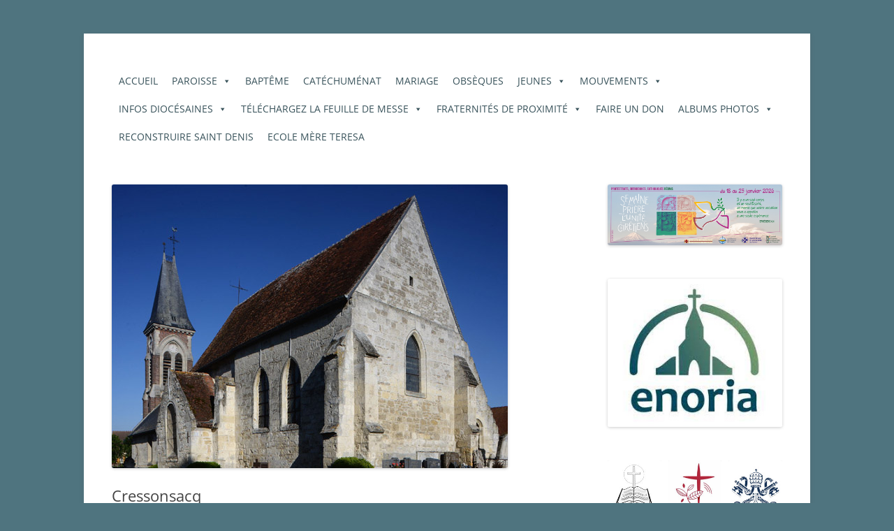

--- FILE ---
content_type: text/html; charset=UTF-8
request_url: https://www.paroissesainthonoredesmoissons.fr/cressonsacq/
body_size: 20307
content:
<!DOCTYPE html>
<html lang="fr-FR">
<head>
<meta charset="UTF-8" />
<meta name="viewport" content="width=device-width, initial-scale=1.0" />
<title>Cressonsacq - Paroisse Saint-Honoré-des-Moissons</title>
<link rel="profile" href="https://gmpg.org/xfn/11" />
<link rel="pingback" href="https://www.paroissesainthonoredesmoissons.fr/xmlrpc.php">
<meta name='robots' content='index, follow, max-image-preview:large, max-snippet:-1, max-video-preview:-1' />

	<!-- This site is optimized with the Yoast SEO plugin v26.8 - https://yoast.com/product/yoast-seo-wordpress/ -->
	<meta name="description" content="L&#039;église Saint-Martin de Cressonsacq fait partie de la Paroisse du Plateau Picard" />
	<link rel="canonical" href="https://www.paroissesainthonoredesmoissons.fr/cressonsacq/" />
	<meta property="og:locale" content="fr_FR" />
	<meta property="og:type" content="article" />
	<meta property="og:title" content="Cressonsacq - Paroisse Saint-Honoré-des-Moissons" />
	<meta property="og:description" content="L&#039;église Saint-Martin de Cressonsacq fait partie de la Paroisse du Plateau Picard" />
	<meta property="og:url" content="https://www.paroissesainthonoredesmoissons.fr/cressonsacq/" />
	<meta property="og:site_name" content="Paroisse Saint-Honoré-des-Moissons" />
	<meta property="article:modified_time" content="2024-10-07T12:57:12+00:00" />
	<meta property="og:image" content="https://www.paroissesainthonoredesmoissons.fr/wp-content/uploads/egliseCressonsacq.jpg" />
	<meta property="og:image:width" content="567" />
	<meta property="og:image:height" content="406" />
	<meta property="og:image:type" content="image/jpeg" />
	<meta name="twitter:card" content="summary_large_image" />
	<meta name="twitter:label1" content="Durée de lecture estimée" />
	<meta name="twitter:data1" content="4 minutes" />
	<script type="application/ld+json" class="yoast-schema-graph">{"@context":"https://schema.org","@graph":[{"@type":"WebPage","@id":"https://www.paroissesainthonoredesmoissons.fr/cressonsacq/","url":"https://www.paroissesainthonoredesmoissons.fr/cressonsacq/","name":"Cressonsacq - Paroisse Saint-Honoré-des-Moissons","isPartOf":{"@id":"https://www.paroissesainthonoredesmoissons.fr/#website"},"primaryImageOfPage":{"@id":"https://www.paroissesainthonoredesmoissons.fr/cressonsacq/#primaryimage"},"image":{"@id":"https://www.paroissesainthonoredesmoissons.fr/cressonsacq/#primaryimage"},"thumbnailUrl":"https://www.paroissesainthonoredesmoissons.fr/wp-content/uploads/egliseCressonsacq.jpg","datePublished":"2020-03-11T16:17:16+00:00","dateModified":"2024-10-07T12:57:12+00:00","description":"L'église Saint-Martin de Cressonsacq fait partie de la Paroisse du Plateau Picard","breadcrumb":{"@id":"https://www.paroissesainthonoredesmoissons.fr/cressonsacq/#breadcrumb"},"inLanguage":"fr-FR","potentialAction":[{"@type":"ReadAction","target":["https://www.paroissesainthonoredesmoissons.fr/cressonsacq/"]}]},{"@type":"ImageObject","inLanguage":"fr-FR","@id":"https://www.paroissesainthonoredesmoissons.fr/cressonsacq/#primaryimage","url":"https://www.paroissesainthonoredesmoissons.fr/wp-content/uploads/egliseCressonsacq.jpg","contentUrl":"https://www.paroissesainthonoredesmoissons.fr/wp-content/uploads/egliseCressonsacq.jpg","width":567,"height":406,"caption":"église de Cressonsacq"},{"@type":"BreadcrumbList","@id":"https://www.paroissesainthonoredesmoissons.fr/cressonsacq/#breadcrumb","itemListElement":[{"@type":"ListItem","position":1,"name":"Accueil","item":"https://www.paroissesainthonoredesmoissons.fr/"},{"@type":"ListItem","position":2,"name":"Cressonsacq"}]},{"@type":"WebSite","@id":"https://www.paroissesainthonoredesmoissons.fr/#website","url":"https://www.paroissesainthonoredesmoissons.fr/","name":"Paroisse Saint-Martin du Plateau Picard","description":"Plaine d&#039;Estrées - Plateau picard - Ressontois","publisher":{"@id":"https://www.paroissesainthonoredesmoissons.fr/#organization"},"potentialAction":[{"@type":"SearchAction","target":{"@type":"EntryPoint","urlTemplate":"https://www.paroissesainthonoredesmoissons.fr/?s={search_term_string}"},"query-input":{"@type":"PropertyValueSpecification","valueRequired":true,"valueName":"search_term_string"}}],"inLanguage":"fr-FR"},{"@type":"Organization","@id":"https://www.paroissesainthonoredesmoissons.fr/#organization","name":"Paroisse du Plateau Picard","url":"https://www.paroissesainthonoredesmoissons.fr/","logo":{"@type":"ImageObject","inLanguage":"fr-FR","@id":"https://www.paroissesainthonoredesmoissons.fr/#/schema/logo/image/","url":"https://www.paroisseplateaupicard.fr/wp-content/uploads/icone-saint-martin-1.jpg","contentUrl":"https://www.paroisseplateaupicard.fr/wp-content/uploads/icone-saint-martin-1.jpg","width":513,"height":512,"caption":"Paroisse du Plateau Picard"},"image":{"@id":"https://www.paroissesainthonoredesmoissons.fr/#/schema/logo/image/"}}]}</script>
	<!-- / Yoast SEO plugin. -->


<link rel='dns-prefetch' href='//www.googletagmanager.com' />
<link rel="alternate" type="application/rss+xml" title="Paroisse Saint-Honoré-des-Moissons &raquo; Flux" href="https://www.paroissesainthonoredesmoissons.fr/feed/" />
<link rel="alternate" type="application/rss+xml" title="Paroisse Saint-Honoré-des-Moissons &raquo; Flux des commentaires" href="https://www.paroissesainthonoredesmoissons.fr/comments/feed/" />
<link rel="alternate" title="oEmbed (JSON)" type="application/json+oembed" href="https://www.paroissesainthonoredesmoissons.fr/wp-json/oembed/1.0/embed?url=https%3A%2F%2Fwww.paroissesainthonoredesmoissons.fr%2Fcressonsacq%2F" />
<link rel="alternate" title="oEmbed (XML)" type="text/xml+oembed" href="https://www.paroissesainthonoredesmoissons.fr/wp-json/oembed/1.0/embed?url=https%3A%2F%2Fwww.paroissesainthonoredesmoissons.fr%2Fcressonsacq%2F&#038;format=xml" />
<style id='wp-img-auto-sizes-contain-inline-css' type='text/css'>
img:is([sizes=auto i],[sizes^="auto," i]){contain-intrinsic-size:3000px 1500px}
/*# sourceURL=wp-img-auto-sizes-contain-inline-css */
</style>
<style id='wp-emoji-styles-inline-css' type='text/css'>

	img.wp-smiley, img.emoji {
		display: inline !important;
		border: none !important;
		box-shadow: none !important;
		height: 1em !important;
		width: 1em !important;
		margin: 0 0.07em !important;
		vertical-align: -0.1em !important;
		background: none !important;
		padding: 0 !important;
	}
/*# sourceURL=wp-emoji-styles-inline-css */
</style>
<style id='wp-block-library-inline-css' type='text/css'>
:root{--wp-block-synced-color:#7a00df;--wp-block-synced-color--rgb:122,0,223;--wp-bound-block-color:var(--wp-block-synced-color);--wp-editor-canvas-background:#ddd;--wp-admin-theme-color:#007cba;--wp-admin-theme-color--rgb:0,124,186;--wp-admin-theme-color-darker-10:#006ba1;--wp-admin-theme-color-darker-10--rgb:0,107,160.5;--wp-admin-theme-color-darker-20:#005a87;--wp-admin-theme-color-darker-20--rgb:0,90,135;--wp-admin-border-width-focus:2px}@media (min-resolution:192dpi){:root{--wp-admin-border-width-focus:1.5px}}.wp-element-button{cursor:pointer}:root .has-very-light-gray-background-color{background-color:#eee}:root .has-very-dark-gray-background-color{background-color:#313131}:root .has-very-light-gray-color{color:#eee}:root .has-very-dark-gray-color{color:#313131}:root .has-vivid-green-cyan-to-vivid-cyan-blue-gradient-background{background:linear-gradient(135deg,#00d084,#0693e3)}:root .has-purple-crush-gradient-background{background:linear-gradient(135deg,#34e2e4,#4721fb 50%,#ab1dfe)}:root .has-hazy-dawn-gradient-background{background:linear-gradient(135deg,#faaca8,#dad0ec)}:root .has-subdued-olive-gradient-background{background:linear-gradient(135deg,#fafae1,#67a671)}:root .has-atomic-cream-gradient-background{background:linear-gradient(135deg,#fdd79a,#004a59)}:root .has-nightshade-gradient-background{background:linear-gradient(135deg,#330968,#31cdcf)}:root .has-midnight-gradient-background{background:linear-gradient(135deg,#020381,#2874fc)}:root{--wp--preset--font-size--normal:16px;--wp--preset--font-size--huge:42px}.has-regular-font-size{font-size:1em}.has-larger-font-size{font-size:2.625em}.has-normal-font-size{font-size:var(--wp--preset--font-size--normal)}.has-huge-font-size{font-size:var(--wp--preset--font-size--huge)}.has-text-align-center{text-align:center}.has-text-align-left{text-align:left}.has-text-align-right{text-align:right}.has-fit-text{white-space:nowrap!important}#end-resizable-editor-section{display:none}.aligncenter{clear:both}.items-justified-left{justify-content:flex-start}.items-justified-center{justify-content:center}.items-justified-right{justify-content:flex-end}.items-justified-space-between{justify-content:space-between}.screen-reader-text{border:0;clip-path:inset(50%);height:1px;margin:-1px;overflow:hidden;padding:0;position:absolute;width:1px;word-wrap:normal!important}.screen-reader-text:focus{background-color:#ddd;clip-path:none;color:#444;display:block;font-size:1em;height:auto;left:5px;line-height:normal;padding:15px 23px 14px;text-decoration:none;top:5px;width:auto;z-index:100000}html :where(.has-border-color){border-style:solid}html :where([style*=border-top-color]){border-top-style:solid}html :where([style*=border-right-color]){border-right-style:solid}html :where([style*=border-bottom-color]){border-bottom-style:solid}html :where([style*=border-left-color]){border-left-style:solid}html :where([style*=border-width]){border-style:solid}html :where([style*=border-top-width]){border-top-style:solid}html :where([style*=border-right-width]){border-right-style:solid}html :where([style*=border-bottom-width]){border-bottom-style:solid}html :where([style*=border-left-width]){border-left-style:solid}html :where(img[class*=wp-image-]){height:auto;max-width:100%}:where(figure){margin:0 0 1em}html :where(.is-position-sticky){--wp-admin--admin-bar--position-offset:var(--wp-admin--admin-bar--height,0px)}@media screen and (max-width:600px){html :where(.is-position-sticky){--wp-admin--admin-bar--position-offset:0px}}

/*# sourceURL=wp-block-library-inline-css */
</style><style id='wp-block-gallery-inline-css' type='text/css'>
.blocks-gallery-grid:not(.has-nested-images),.wp-block-gallery:not(.has-nested-images){display:flex;flex-wrap:wrap;list-style-type:none;margin:0;padding:0}.blocks-gallery-grid:not(.has-nested-images) .blocks-gallery-image,.blocks-gallery-grid:not(.has-nested-images) .blocks-gallery-item,.wp-block-gallery:not(.has-nested-images) .blocks-gallery-image,.wp-block-gallery:not(.has-nested-images) .blocks-gallery-item{display:flex;flex-direction:column;flex-grow:1;justify-content:center;margin:0 1em 1em 0;position:relative;width:calc(50% - 1em)}.blocks-gallery-grid:not(.has-nested-images) .blocks-gallery-image:nth-of-type(2n),.blocks-gallery-grid:not(.has-nested-images) .blocks-gallery-item:nth-of-type(2n),.wp-block-gallery:not(.has-nested-images) .blocks-gallery-image:nth-of-type(2n),.wp-block-gallery:not(.has-nested-images) .blocks-gallery-item:nth-of-type(2n){margin-right:0}.blocks-gallery-grid:not(.has-nested-images) .blocks-gallery-image figure,.blocks-gallery-grid:not(.has-nested-images) .blocks-gallery-item figure,.wp-block-gallery:not(.has-nested-images) .blocks-gallery-image figure,.wp-block-gallery:not(.has-nested-images) .blocks-gallery-item figure{align-items:flex-end;display:flex;height:100%;justify-content:flex-start;margin:0}.blocks-gallery-grid:not(.has-nested-images) .blocks-gallery-image img,.blocks-gallery-grid:not(.has-nested-images) .blocks-gallery-item img,.wp-block-gallery:not(.has-nested-images) .blocks-gallery-image img,.wp-block-gallery:not(.has-nested-images) .blocks-gallery-item img{display:block;height:auto;max-width:100%;width:auto}.blocks-gallery-grid:not(.has-nested-images) .blocks-gallery-image figcaption,.blocks-gallery-grid:not(.has-nested-images) .blocks-gallery-item figcaption,.wp-block-gallery:not(.has-nested-images) .blocks-gallery-image figcaption,.wp-block-gallery:not(.has-nested-images) .blocks-gallery-item figcaption{background:linear-gradient(0deg,#000000b3,#0000004d 70%,#0000);bottom:0;box-sizing:border-box;color:#fff;font-size:.8em;margin:0;max-height:100%;overflow:auto;padding:3em .77em .7em;position:absolute;text-align:center;width:100%;z-index:2}.blocks-gallery-grid:not(.has-nested-images) .blocks-gallery-image figcaption img,.blocks-gallery-grid:not(.has-nested-images) .blocks-gallery-item figcaption img,.wp-block-gallery:not(.has-nested-images) .blocks-gallery-image figcaption img,.wp-block-gallery:not(.has-nested-images) .blocks-gallery-item figcaption img{display:inline}.blocks-gallery-grid:not(.has-nested-images) figcaption,.wp-block-gallery:not(.has-nested-images) figcaption{flex-grow:1}.blocks-gallery-grid:not(.has-nested-images).is-cropped .blocks-gallery-image a,.blocks-gallery-grid:not(.has-nested-images).is-cropped .blocks-gallery-image img,.blocks-gallery-grid:not(.has-nested-images).is-cropped .blocks-gallery-item a,.blocks-gallery-grid:not(.has-nested-images).is-cropped .blocks-gallery-item img,.wp-block-gallery:not(.has-nested-images).is-cropped .blocks-gallery-image a,.wp-block-gallery:not(.has-nested-images).is-cropped .blocks-gallery-image img,.wp-block-gallery:not(.has-nested-images).is-cropped .blocks-gallery-item a,.wp-block-gallery:not(.has-nested-images).is-cropped .blocks-gallery-item img{flex:1;height:100%;object-fit:cover;width:100%}.blocks-gallery-grid:not(.has-nested-images).columns-1 .blocks-gallery-image,.blocks-gallery-grid:not(.has-nested-images).columns-1 .blocks-gallery-item,.wp-block-gallery:not(.has-nested-images).columns-1 .blocks-gallery-image,.wp-block-gallery:not(.has-nested-images).columns-1 .blocks-gallery-item{margin-right:0;width:100%}@media (min-width:600px){.blocks-gallery-grid:not(.has-nested-images).columns-3 .blocks-gallery-image,.blocks-gallery-grid:not(.has-nested-images).columns-3 .blocks-gallery-item,.wp-block-gallery:not(.has-nested-images).columns-3 .blocks-gallery-image,.wp-block-gallery:not(.has-nested-images).columns-3 .blocks-gallery-item{margin-right:1em;width:calc(33.33333% - .66667em)}.blocks-gallery-grid:not(.has-nested-images).columns-4 .blocks-gallery-image,.blocks-gallery-grid:not(.has-nested-images).columns-4 .blocks-gallery-item,.wp-block-gallery:not(.has-nested-images).columns-4 .blocks-gallery-image,.wp-block-gallery:not(.has-nested-images).columns-4 .blocks-gallery-item{margin-right:1em;width:calc(25% - .75em)}.blocks-gallery-grid:not(.has-nested-images).columns-5 .blocks-gallery-image,.blocks-gallery-grid:not(.has-nested-images).columns-5 .blocks-gallery-item,.wp-block-gallery:not(.has-nested-images).columns-5 .blocks-gallery-image,.wp-block-gallery:not(.has-nested-images).columns-5 .blocks-gallery-item{margin-right:1em;width:calc(20% - .8em)}.blocks-gallery-grid:not(.has-nested-images).columns-6 .blocks-gallery-image,.blocks-gallery-grid:not(.has-nested-images).columns-6 .blocks-gallery-item,.wp-block-gallery:not(.has-nested-images).columns-6 .blocks-gallery-image,.wp-block-gallery:not(.has-nested-images).columns-6 .blocks-gallery-item{margin-right:1em;width:calc(16.66667% - .83333em)}.blocks-gallery-grid:not(.has-nested-images).columns-7 .blocks-gallery-image,.blocks-gallery-grid:not(.has-nested-images).columns-7 .blocks-gallery-item,.wp-block-gallery:not(.has-nested-images).columns-7 .blocks-gallery-image,.wp-block-gallery:not(.has-nested-images).columns-7 .blocks-gallery-item{margin-right:1em;width:calc(14.28571% - .85714em)}.blocks-gallery-grid:not(.has-nested-images).columns-8 .blocks-gallery-image,.blocks-gallery-grid:not(.has-nested-images).columns-8 .blocks-gallery-item,.wp-block-gallery:not(.has-nested-images).columns-8 .blocks-gallery-image,.wp-block-gallery:not(.has-nested-images).columns-8 .blocks-gallery-item{margin-right:1em;width:calc(12.5% - .875em)}.blocks-gallery-grid:not(.has-nested-images).columns-1 .blocks-gallery-image:nth-of-type(1n),.blocks-gallery-grid:not(.has-nested-images).columns-1 .blocks-gallery-item:nth-of-type(1n),.blocks-gallery-grid:not(.has-nested-images).columns-2 .blocks-gallery-image:nth-of-type(2n),.blocks-gallery-grid:not(.has-nested-images).columns-2 .blocks-gallery-item:nth-of-type(2n),.blocks-gallery-grid:not(.has-nested-images).columns-3 .blocks-gallery-image:nth-of-type(3n),.blocks-gallery-grid:not(.has-nested-images).columns-3 .blocks-gallery-item:nth-of-type(3n),.blocks-gallery-grid:not(.has-nested-images).columns-4 .blocks-gallery-image:nth-of-type(4n),.blocks-gallery-grid:not(.has-nested-images).columns-4 .blocks-gallery-item:nth-of-type(4n),.blocks-gallery-grid:not(.has-nested-images).columns-5 .blocks-gallery-image:nth-of-type(5n),.blocks-gallery-grid:not(.has-nested-images).columns-5 .blocks-gallery-item:nth-of-type(5n),.blocks-gallery-grid:not(.has-nested-images).columns-6 .blocks-gallery-image:nth-of-type(6n),.blocks-gallery-grid:not(.has-nested-images).columns-6 .blocks-gallery-item:nth-of-type(6n),.blocks-gallery-grid:not(.has-nested-images).columns-7 .blocks-gallery-image:nth-of-type(7n),.blocks-gallery-grid:not(.has-nested-images).columns-7 .blocks-gallery-item:nth-of-type(7n),.blocks-gallery-grid:not(.has-nested-images).columns-8 .blocks-gallery-image:nth-of-type(8n),.blocks-gallery-grid:not(.has-nested-images).columns-8 .blocks-gallery-item:nth-of-type(8n),.wp-block-gallery:not(.has-nested-images).columns-1 .blocks-gallery-image:nth-of-type(1n),.wp-block-gallery:not(.has-nested-images).columns-1 .blocks-gallery-item:nth-of-type(1n),.wp-block-gallery:not(.has-nested-images).columns-2 .blocks-gallery-image:nth-of-type(2n),.wp-block-gallery:not(.has-nested-images).columns-2 .blocks-gallery-item:nth-of-type(2n),.wp-block-gallery:not(.has-nested-images).columns-3 .blocks-gallery-image:nth-of-type(3n),.wp-block-gallery:not(.has-nested-images).columns-3 .blocks-gallery-item:nth-of-type(3n),.wp-block-gallery:not(.has-nested-images).columns-4 .blocks-gallery-image:nth-of-type(4n),.wp-block-gallery:not(.has-nested-images).columns-4 .blocks-gallery-item:nth-of-type(4n),.wp-block-gallery:not(.has-nested-images).columns-5 .blocks-gallery-image:nth-of-type(5n),.wp-block-gallery:not(.has-nested-images).columns-5 .blocks-gallery-item:nth-of-type(5n),.wp-block-gallery:not(.has-nested-images).columns-6 .blocks-gallery-image:nth-of-type(6n),.wp-block-gallery:not(.has-nested-images).columns-6 .blocks-gallery-item:nth-of-type(6n),.wp-block-gallery:not(.has-nested-images).columns-7 .blocks-gallery-image:nth-of-type(7n),.wp-block-gallery:not(.has-nested-images).columns-7 .blocks-gallery-item:nth-of-type(7n),.wp-block-gallery:not(.has-nested-images).columns-8 .blocks-gallery-image:nth-of-type(8n),.wp-block-gallery:not(.has-nested-images).columns-8 .blocks-gallery-item:nth-of-type(8n){margin-right:0}}.blocks-gallery-grid:not(.has-nested-images) .blocks-gallery-image:last-child,.blocks-gallery-grid:not(.has-nested-images) .blocks-gallery-item:last-child,.wp-block-gallery:not(.has-nested-images) .blocks-gallery-image:last-child,.wp-block-gallery:not(.has-nested-images) .blocks-gallery-item:last-child{margin-right:0}.blocks-gallery-grid:not(.has-nested-images).alignleft,.blocks-gallery-grid:not(.has-nested-images).alignright,.wp-block-gallery:not(.has-nested-images).alignleft,.wp-block-gallery:not(.has-nested-images).alignright{max-width:420px;width:100%}.blocks-gallery-grid:not(.has-nested-images).aligncenter .blocks-gallery-item figure,.wp-block-gallery:not(.has-nested-images).aligncenter .blocks-gallery-item figure{justify-content:center}.wp-block-gallery:not(.is-cropped) .blocks-gallery-item{align-self:flex-start}figure.wp-block-gallery.has-nested-images{align-items:normal}.wp-block-gallery.has-nested-images figure.wp-block-image:not(#individual-image){margin:0;width:calc(50% - var(--wp--style--unstable-gallery-gap, 16px)/2)}.wp-block-gallery.has-nested-images figure.wp-block-image{box-sizing:border-box;display:flex;flex-direction:column;flex-grow:1;justify-content:center;max-width:100%;position:relative}.wp-block-gallery.has-nested-images figure.wp-block-image>a,.wp-block-gallery.has-nested-images figure.wp-block-image>div{flex-direction:column;flex-grow:1;margin:0}.wp-block-gallery.has-nested-images figure.wp-block-image img{display:block;height:auto;max-width:100%!important;width:auto}.wp-block-gallery.has-nested-images figure.wp-block-image figcaption,.wp-block-gallery.has-nested-images figure.wp-block-image:has(figcaption):before{bottom:0;left:0;max-height:100%;position:absolute;right:0}.wp-block-gallery.has-nested-images figure.wp-block-image:has(figcaption):before{backdrop-filter:blur(3px);content:"";height:100%;-webkit-mask-image:linear-gradient(0deg,#000 20%,#0000);mask-image:linear-gradient(0deg,#000 20%,#0000);max-height:40%;pointer-events:none}.wp-block-gallery.has-nested-images figure.wp-block-image figcaption{box-sizing:border-box;color:#fff;font-size:13px;margin:0;overflow:auto;padding:1em;text-align:center;text-shadow:0 0 1.5px #000}.wp-block-gallery.has-nested-images figure.wp-block-image figcaption::-webkit-scrollbar{height:12px;width:12px}.wp-block-gallery.has-nested-images figure.wp-block-image figcaption::-webkit-scrollbar-track{background-color:initial}.wp-block-gallery.has-nested-images figure.wp-block-image figcaption::-webkit-scrollbar-thumb{background-clip:padding-box;background-color:initial;border:3px solid #0000;border-radius:8px}.wp-block-gallery.has-nested-images figure.wp-block-image figcaption:focus-within::-webkit-scrollbar-thumb,.wp-block-gallery.has-nested-images figure.wp-block-image figcaption:focus::-webkit-scrollbar-thumb,.wp-block-gallery.has-nested-images figure.wp-block-image figcaption:hover::-webkit-scrollbar-thumb{background-color:#fffc}.wp-block-gallery.has-nested-images figure.wp-block-image figcaption{scrollbar-color:#0000 #0000;scrollbar-gutter:stable both-edges;scrollbar-width:thin}.wp-block-gallery.has-nested-images figure.wp-block-image figcaption:focus,.wp-block-gallery.has-nested-images figure.wp-block-image figcaption:focus-within,.wp-block-gallery.has-nested-images figure.wp-block-image figcaption:hover{scrollbar-color:#fffc #0000}.wp-block-gallery.has-nested-images figure.wp-block-image figcaption{will-change:transform}@media (hover:none){.wp-block-gallery.has-nested-images figure.wp-block-image figcaption{scrollbar-color:#fffc #0000}}.wp-block-gallery.has-nested-images figure.wp-block-image figcaption{background:linear-gradient(0deg,#0006,#0000)}.wp-block-gallery.has-nested-images figure.wp-block-image figcaption img{display:inline}.wp-block-gallery.has-nested-images figure.wp-block-image figcaption a{color:inherit}.wp-block-gallery.has-nested-images figure.wp-block-image.has-custom-border img{box-sizing:border-box}.wp-block-gallery.has-nested-images figure.wp-block-image.has-custom-border>a,.wp-block-gallery.has-nested-images figure.wp-block-image.has-custom-border>div,.wp-block-gallery.has-nested-images figure.wp-block-image.is-style-rounded>a,.wp-block-gallery.has-nested-images figure.wp-block-image.is-style-rounded>div{flex:1 1 auto}.wp-block-gallery.has-nested-images figure.wp-block-image.has-custom-border figcaption,.wp-block-gallery.has-nested-images figure.wp-block-image.is-style-rounded figcaption{background:none;color:inherit;flex:initial;margin:0;padding:10px 10px 9px;position:relative;text-shadow:none}.wp-block-gallery.has-nested-images figure.wp-block-image.has-custom-border:before,.wp-block-gallery.has-nested-images figure.wp-block-image.is-style-rounded:before{content:none}.wp-block-gallery.has-nested-images figcaption{flex-basis:100%;flex-grow:1;text-align:center}.wp-block-gallery.has-nested-images:not(.is-cropped) figure.wp-block-image:not(#individual-image){margin-bottom:auto;margin-top:0}.wp-block-gallery.has-nested-images.is-cropped figure.wp-block-image:not(#individual-image){align-self:inherit}.wp-block-gallery.has-nested-images.is-cropped figure.wp-block-image:not(#individual-image)>a,.wp-block-gallery.has-nested-images.is-cropped figure.wp-block-image:not(#individual-image)>div:not(.components-drop-zone){display:flex}.wp-block-gallery.has-nested-images.is-cropped figure.wp-block-image:not(#individual-image) a,.wp-block-gallery.has-nested-images.is-cropped figure.wp-block-image:not(#individual-image) img{flex:1 0 0%;height:100%;object-fit:cover;width:100%}.wp-block-gallery.has-nested-images.columns-1 figure.wp-block-image:not(#individual-image){width:100%}@media (min-width:600px){.wp-block-gallery.has-nested-images.columns-3 figure.wp-block-image:not(#individual-image){width:calc(33.33333% - var(--wp--style--unstable-gallery-gap, 16px)*.66667)}.wp-block-gallery.has-nested-images.columns-4 figure.wp-block-image:not(#individual-image){width:calc(25% - var(--wp--style--unstable-gallery-gap, 16px)*.75)}.wp-block-gallery.has-nested-images.columns-5 figure.wp-block-image:not(#individual-image){width:calc(20% - var(--wp--style--unstable-gallery-gap, 16px)*.8)}.wp-block-gallery.has-nested-images.columns-6 figure.wp-block-image:not(#individual-image){width:calc(16.66667% - var(--wp--style--unstable-gallery-gap, 16px)*.83333)}.wp-block-gallery.has-nested-images.columns-7 figure.wp-block-image:not(#individual-image){width:calc(14.28571% - var(--wp--style--unstable-gallery-gap, 16px)*.85714)}.wp-block-gallery.has-nested-images.columns-8 figure.wp-block-image:not(#individual-image){width:calc(12.5% - var(--wp--style--unstable-gallery-gap, 16px)*.875)}.wp-block-gallery.has-nested-images.columns-default figure.wp-block-image:not(#individual-image){width:calc(33.33% - var(--wp--style--unstable-gallery-gap, 16px)*.66667)}.wp-block-gallery.has-nested-images.columns-default figure.wp-block-image:not(#individual-image):first-child:nth-last-child(2),.wp-block-gallery.has-nested-images.columns-default figure.wp-block-image:not(#individual-image):first-child:nth-last-child(2)~figure.wp-block-image:not(#individual-image){width:calc(50% - var(--wp--style--unstable-gallery-gap, 16px)*.5)}.wp-block-gallery.has-nested-images.columns-default figure.wp-block-image:not(#individual-image):first-child:last-child{width:100%}}.wp-block-gallery.has-nested-images.alignleft,.wp-block-gallery.has-nested-images.alignright{max-width:420px;width:100%}.wp-block-gallery.has-nested-images.aligncenter{justify-content:center}
/*# sourceURL=https://www.paroissesainthonoredesmoissons.fr/wp-includes/blocks/gallery/style.min.css */
</style>
<style id='wp-block-gallery-theme-inline-css' type='text/css'>
.blocks-gallery-caption{color:#555;font-size:13px;text-align:center}.is-dark-theme .blocks-gallery-caption{color:#ffffffa6}
/*# sourceURL=https://www.paroissesainthonoredesmoissons.fr/wp-includes/blocks/gallery/theme.min.css */
</style>
<style id='wp-block-heading-inline-css' type='text/css'>
h1:where(.wp-block-heading).has-background,h2:where(.wp-block-heading).has-background,h3:where(.wp-block-heading).has-background,h4:where(.wp-block-heading).has-background,h5:where(.wp-block-heading).has-background,h6:where(.wp-block-heading).has-background{padding:1.25em 2.375em}h1.has-text-align-left[style*=writing-mode]:where([style*=vertical-lr]),h1.has-text-align-right[style*=writing-mode]:where([style*=vertical-rl]),h2.has-text-align-left[style*=writing-mode]:where([style*=vertical-lr]),h2.has-text-align-right[style*=writing-mode]:where([style*=vertical-rl]),h3.has-text-align-left[style*=writing-mode]:where([style*=vertical-lr]),h3.has-text-align-right[style*=writing-mode]:where([style*=vertical-rl]),h4.has-text-align-left[style*=writing-mode]:where([style*=vertical-lr]),h4.has-text-align-right[style*=writing-mode]:where([style*=vertical-rl]),h5.has-text-align-left[style*=writing-mode]:where([style*=vertical-lr]),h5.has-text-align-right[style*=writing-mode]:where([style*=vertical-rl]),h6.has-text-align-left[style*=writing-mode]:where([style*=vertical-lr]),h6.has-text-align-right[style*=writing-mode]:where([style*=vertical-rl]){rotate:180deg}
/*# sourceURL=https://www.paroissesainthonoredesmoissons.fr/wp-includes/blocks/heading/style.min.css */
</style>
<style id='wp-block-image-inline-css' type='text/css'>
.wp-block-image>a,.wp-block-image>figure>a{display:inline-block}.wp-block-image img{box-sizing:border-box;height:auto;max-width:100%;vertical-align:bottom}@media not (prefers-reduced-motion){.wp-block-image img.hide{visibility:hidden}.wp-block-image img.show{animation:show-content-image .4s}}.wp-block-image[style*=border-radius] img,.wp-block-image[style*=border-radius]>a{border-radius:inherit}.wp-block-image.has-custom-border img{box-sizing:border-box}.wp-block-image.aligncenter{text-align:center}.wp-block-image.alignfull>a,.wp-block-image.alignwide>a{width:100%}.wp-block-image.alignfull img,.wp-block-image.alignwide img{height:auto;width:100%}.wp-block-image .aligncenter,.wp-block-image .alignleft,.wp-block-image .alignright,.wp-block-image.aligncenter,.wp-block-image.alignleft,.wp-block-image.alignright{display:table}.wp-block-image .aligncenter>figcaption,.wp-block-image .alignleft>figcaption,.wp-block-image .alignright>figcaption,.wp-block-image.aligncenter>figcaption,.wp-block-image.alignleft>figcaption,.wp-block-image.alignright>figcaption{caption-side:bottom;display:table-caption}.wp-block-image .alignleft{float:left;margin:.5em 1em .5em 0}.wp-block-image .alignright{float:right;margin:.5em 0 .5em 1em}.wp-block-image .aligncenter{margin-left:auto;margin-right:auto}.wp-block-image :where(figcaption){margin-bottom:1em;margin-top:.5em}.wp-block-image.is-style-circle-mask img{border-radius:9999px}@supports ((-webkit-mask-image:none) or (mask-image:none)) or (-webkit-mask-image:none){.wp-block-image.is-style-circle-mask img{border-radius:0;-webkit-mask-image:url('data:image/svg+xml;utf8,<svg viewBox="0 0 100 100" xmlns="http://www.w3.org/2000/svg"><circle cx="50" cy="50" r="50"/></svg>');mask-image:url('data:image/svg+xml;utf8,<svg viewBox="0 0 100 100" xmlns="http://www.w3.org/2000/svg"><circle cx="50" cy="50" r="50"/></svg>');mask-mode:alpha;-webkit-mask-position:center;mask-position:center;-webkit-mask-repeat:no-repeat;mask-repeat:no-repeat;-webkit-mask-size:contain;mask-size:contain}}:root :where(.wp-block-image.is-style-rounded img,.wp-block-image .is-style-rounded img){border-radius:9999px}.wp-block-image figure{margin:0}.wp-lightbox-container{display:flex;flex-direction:column;position:relative}.wp-lightbox-container img{cursor:zoom-in}.wp-lightbox-container img:hover+button{opacity:1}.wp-lightbox-container button{align-items:center;backdrop-filter:blur(16px) saturate(180%);background-color:#5a5a5a40;border:none;border-radius:4px;cursor:zoom-in;display:flex;height:20px;justify-content:center;opacity:0;padding:0;position:absolute;right:16px;text-align:center;top:16px;width:20px;z-index:100}@media not (prefers-reduced-motion){.wp-lightbox-container button{transition:opacity .2s ease}}.wp-lightbox-container button:focus-visible{outline:3px auto #5a5a5a40;outline:3px auto -webkit-focus-ring-color;outline-offset:3px}.wp-lightbox-container button:hover{cursor:pointer;opacity:1}.wp-lightbox-container button:focus{opacity:1}.wp-lightbox-container button:focus,.wp-lightbox-container button:hover,.wp-lightbox-container button:not(:hover):not(:active):not(.has-background){background-color:#5a5a5a40;border:none}.wp-lightbox-overlay{box-sizing:border-box;cursor:zoom-out;height:100vh;left:0;overflow:hidden;position:fixed;top:0;visibility:hidden;width:100%;z-index:100000}.wp-lightbox-overlay .close-button{align-items:center;cursor:pointer;display:flex;justify-content:center;min-height:40px;min-width:40px;padding:0;position:absolute;right:calc(env(safe-area-inset-right) + 16px);top:calc(env(safe-area-inset-top) + 16px);z-index:5000000}.wp-lightbox-overlay .close-button:focus,.wp-lightbox-overlay .close-button:hover,.wp-lightbox-overlay .close-button:not(:hover):not(:active):not(.has-background){background:none;border:none}.wp-lightbox-overlay .lightbox-image-container{height:var(--wp--lightbox-container-height);left:50%;overflow:hidden;position:absolute;top:50%;transform:translate(-50%,-50%);transform-origin:top left;width:var(--wp--lightbox-container-width);z-index:9999999999}.wp-lightbox-overlay .wp-block-image{align-items:center;box-sizing:border-box;display:flex;height:100%;justify-content:center;margin:0;position:relative;transform-origin:0 0;width:100%;z-index:3000000}.wp-lightbox-overlay .wp-block-image img{height:var(--wp--lightbox-image-height);min-height:var(--wp--lightbox-image-height);min-width:var(--wp--lightbox-image-width);width:var(--wp--lightbox-image-width)}.wp-lightbox-overlay .wp-block-image figcaption{display:none}.wp-lightbox-overlay button{background:none;border:none}.wp-lightbox-overlay .scrim{background-color:#fff;height:100%;opacity:.9;position:absolute;width:100%;z-index:2000000}.wp-lightbox-overlay.active{visibility:visible}@media not (prefers-reduced-motion){.wp-lightbox-overlay.active{animation:turn-on-visibility .25s both}.wp-lightbox-overlay.active img{animation:turn-on-visibility .35s both}.wp-lightbox-overlay.show-closing-animation:not(.active){animation:turn-off-visibility .35s both}.wp-lightbox-overlay.show-closing-animation:not(.active) img{animation:turn-off-visibility .25s both}.wp-lightbox-overlay.zoom.active{animation:none;opacity:1;visibility:visible}.wp-lightbox-overlay.zoom.active .lightbox-image-container{animation:lightbox-zoom-in .4s}.wp-lightbox-overlay.zoom.active .lightbox-image-container img{animation:none}.wp-lightbox-overlay.zoom.active .scrim{animation:turn-on-visibility .4s forwards}.wp-lightbox-overlay.zoom.show-closing-animation:not(.active){animation:none}.wp-lightbox-overlay.zoom.show-closing-animation:not(.active) .lightbox-image-container{animation:lightbox-zoom-out .4s}.wp-lightbox-overlay.zoom.show-closing-animation:not(.active) .lightbox-image-container img{animation:none}.wp-lightbox-overlay.zoom.show-closing-animation:not(.active) .scrim{animation:turn-off-visibility .4s forwards}}@keyframes show-content-image{0%{visibility:hidden}99%{visibility:hidden}to{visibility:visible}}@keyframes turn-on-visibility{0%{opacity:0}to{opacity:1}}@keyframes turn-off-visibility{0%{opacity:1;visibility:visible}99%{opacity:0;visibility:visible}to{opacity:0;visibility:hidden}}@keyframes lightbox-zoom-in{0%{transform:translate(calc((-100vw + var(--wp--lightbox-scrollbar-width))/2 + var(--wp--lightbox-initial-left-position)),calc(-50vh + var(--wp--lightbox-initial-top-position))) scale(var(--wp--lightbox-scale))}to{transform:translate(-50%,-50%) scale(1)}}@keyframes lightbox-zoom-out{0%{transform:translate(-50%,-50%) scale(1);visibility:visible}99%{visibility:visible}to{transform:translate(calc((-100vw + var(--wp--lightbox-scrollbar-width))/2 + var(--wp--lightbox-initial-left-position)),calc(-50vh + var(--wp--lightbox-initial-top-position))) scale(var(--wp--lightbox-scale));visibility:hidden}}
/*# sourceURL=https://www.paroissesainthonoredesmoissons.fr/wp-includes/blocks/image/style.min.css */
</style>
<style id='wp-block-image-theme-inline-css' type='text/css'>
:root :where(.wp-block-image figcaption){color:#555;font-size:13px;text-align:center}.is-dark-theme :root :where(.wp-block-image figcaption){color:#ffffffa6}.wp-block-image{margin:0 0 1em}
/*# sourceURL=https://www.paroissesainthonoredesmoissons.fr/wp-includes/blocks/image/theme.min.css */
</style>
<style id='wp-block-paragraph-inline-css' type='text/css'>
.is-small-text{font-size:.875em}.is-regular-text{font-size:1em}.is-large-text{font-size:2.25em}.is-larger-text{font-size:3em}.has-drop-cap:not(:focus):first-letter{float:left;font-size:8.4em;font-style:normal;font-weight:100;line-height:.68;margin:.05em .1em 0 0;text-transform:uppercase}body.rtl .has-drop-cap:not(:focus):first-letter{float:none;margin-left:.1em}p.has-drop-cap.has-background{overflow:hidden}:root :where(p.has-background){padding:1.25em 2.375em}:where(p.has-text-color:not(.has-link-color)) a{color:inherit}p.has-text-align-left[style*="writing-mode:vertical-lr"],p.has-text-align-right[style*="writing-mode:vertical-rl"]{rotate:180deg}
/*# sourceURL=https://www.paroissesainthonoredesmoissons.fr/wp-includes/blocks/paragraph/style.min.css */
</style>
<style id='global-styles-inline-css' type='text/css'>
:root{--wp--preset--aspect-ratio--square: 1;--wp--preset--aspect-ratio--4-3: 4/3;--wp--preset--aspect-ratio--3-4: 3/4;--wp--preset--aspect-ratio--3-2: 3/2;--wp--preset--aspect-ratio--2-3: 2/3;--wp--preset--aspect-ratio--16-9: 16/9;--wp--preset--aspect-ratio--9-16: 9/16;--wp--preset--color--black: #000000;--wp--preset--color--cyan-bluish-gray: #abb8c3;--wp--preset--color--white: #fff;--wp--preset--color--pale-pink: #f78da7;--wp--preset--color--vivid-red: #cf2e2e;--wp--preset--color--luminous-vivid-orange: #ff6900;--wp--preset--color--luminous-vivid-amber: #fcb900;--wp--preset--color--light-green-cyan: #7bdcb5;--wp--preset--color--vivid-green-cyan: #00d084;--wp--preset--color--pale-cyan-blue: #8ed1fc;--wp--preset--color--vivid-cyan-blue: #0693e3;--wp--preset--color--vivid-purple: #9b51e0;--wp--preset--color--blue: #21759b;--wp--preset--color--dark-gray: #444;--wp--preset--color--medium-gray: #9f9f9f;--wp--preset--color--light-gray: #e6e6e6;--wp--preset--gradient--vivid-cyan-blue-to-vivid-purple: linear-gradient(135deg,rgb(6,147,227) 0%,rgb(155,81,224) 100%);--wp--preset--gradient--light-green-cyan-to-vivid-green-cyan: linear-gradient(135deg,rgb(122,220,180) 0%,rgb(0,208,130) 100%);--wp--preset--gradient--luminous-vivid-amber-to-luminous-vivid-orange: linear-gradient(135deg,rgb(252,185,0) 0%,rgb(255,105,0) 100%);--wp--preset--gradient--luminous-vivid-orange-to-vivid-red: linear-gradient(135deg,rgb(255,105,0) 0%,rgb(207,46,46) 100%);--wp--preset--gradient--very-light-gray-to-cyan-bluish-gray: linear-gradient(135deg,rgb(238,238,238) 0%,rgb(169,184,195) 100%);--wp--preset--gradient--cool-to-warm-spectrum: linear-gradient(135deg,rgb(74,234,220) 0%,rgb(151,120,209) 20%,rgb(207,42,186) 40%,rgb(238,44,130) 60%,rgb(251,105,98) 80%,rgb(254,248,76) 100%);--wp--preset--gradient--blush-light-purple: linear-gradient(135deg,rgb(255,206,236) 0%,rgb(152,150,240) 100%);--wp--preset--gradient--blush-bordeaux: linear-gradient(135deg,rgb(254,205,165) 0%,rgb(254,45,45) 50%,rgb(107,0,62) 100%);--wp--preset--gradient--luminous-dusk: linear-gradient(135deg,rgb(255,203,112) 0%,rgb(199,81,192) 50%,rgb(65,88,208) 100%);--wp--preset--gradient--pale-ocean: linear-gradient(135deg,rgb(255,245,203) 0%,rgb(182,227,212) 50%,rgb(51,167,181) 100%);--wp--preset--gradient--electric-grass: linear-gradient(135deg,rgb(202,248,128) 0%,rgb(113,206,126) 100%);--wp--preset--gradient--midnight: linear-gradient(135deg,rgb(2,3,129) 0%,rgb(40,116,252) 100%);--wp--preset--font-size--small: 13px;--wp--preset--font-size--medium: 20px;--wp--preset--font-size--large: 36px;--wp--preset--font-size--x-large: 42px;--wp--preset--spacing--20: 0.44rem;--wp--preset--spacing--30: 0.67rem;--wp--preset--spacing--40: 1rem;--wp--preset--spacing--50: 1.5rem;--wp--preset--spacing--60: 2.25rem;--wp--preset--spacing--70: 3.38rem;--wp--preset--spacing--80: 5.06rem;--wp--preset--shadow--natural: 6px 6px 9px rgba(0, 0, 0, 0.2);--wp--preset--shadow--deep: 12px 12px 50px rgba(0, 0, 0, 0.4);--wp--preset--shadow--sharp: 6px 6px 0px rgba(0, 0, 0, 0.2);--wp--preset--shadow--outlined: 6px 6px 0px -3px rgb(255, 255, 255), 6px 6px rgb(0, 0, 0);--wp--preset--shadow--crisp: 6px 6px 0px rgb(0, 0, 0);}:where(.is-layout-flex){gap: 0.5em;}:where(.is-layout-grid){gap: 0.5em;}body .is-layout-flex{display: flex;}.is-layout-flex{flex-wrap: wrap;align-items: center;}.is-layout-flex > :is(*, div){margin: 0;}body .is-layout-grid{display: grid;}.is-layout-grid > :is(*, div){margin: 0;}:where(.wp-block-columns.is-layout-flex){gap: 2em;}:where(.wp-block-columns.is-layout-grid){gap: 2em;}:where(.wp-block-post-template.is-layout-flex){gap: 1.25em;}:where(.wp-block-post-template.is-layout-grid){gap: 1.25em;}.has-black-color{color: var(--wp--preset--color--black) !important;}.has-cyan-bluish-gray-color{color: var(--wp--preset--color--cyan-bluish-gray) !important;}.has-white-color{color: var(--wp--preset--color--white) !important;}.has-pale-pink-color{color: var(--wp--preset--color--pale-pink) !important;}.has-vivid-red-color{color: var(--wp--preset--color--vivid-red) !important;}.has-luminous-vivid-orange-color{color: var(--wp--preset--color--luminous-vivid-orange) !important;}.has-luminous-vivid-amber-color{color: var(--wp--preset--color--luminous-vivid-amber) !important;}.has-light-green-cyan-color{color: var(--wp--preset--color--light-green-cyan) !important;}.has-vivid-green-cyan-color{color: var(--wp--preset--color--vivid-green-cyan) !important;}.has-pale-cyan-blue-color{color: var(--wp--preset--color--pale-cyan-blue) !important;}.has-vivid-cyan-blue-color{color: var(--wp--preset--color--vivid-cyan-blue) !important;}.has-vivid-purple-color{color: var(--wp--preset--color--vivid-purple) !important;}.has-black-background-color{background-color: var(--wp--preset--color--black) !important;}.has-cyan-bluish-gray-background-color{background-color: var(--wp--preset--color--cyan-bluish-gray) !important;}.has-white-background-color{background-color: var(--wp--preset--color--white) !important;}.has-pale-pink-background-color{background-color: var(--wp--preset--color--pale-pink) !important;}.has-vivid-red-background-color{background-color: var(--wp--preset--color--vivid-red) !important;}.has-luminous-vivid-orange-background-color{background-color: var(--wp--preset--color--luminous-vivid-orange) !important;}.has-luminous-vivid-amber-background-color{background-color: var(--wp--preset--color--luminous-vivid-amber) !important;}.has-light-green-cyan-background-color{background-color: var(--wp--preset--color--light-green-cyan) !important;}.has-vivid-green-cyan-background-color{background-color: var(--wp--preset--color--vivid-green-cyan) !important;}.has-pale-cyan-blue-background-color{background-color: var(--wp--preset--color--pale-cyan-blue) !important;}.has-vivid-cyan-blue-background-color{background-color: var(--wp--preset--color--vivid-cyan-blue) !important;}.has-vivid-purple-background-color{background-color: var(--wp--preset--color--vivid-purple) !important;}.has-black-border-color{border-color: var(--wp--preset--color--black) !important;}.has-cyan-bluish-gray-border-color{border-color: var(--wp--preset--color--cyan-bluish-gray) !important;}.has-white-border-color{border-color: var(--wp--preset--color--white) !important;}.has-pale-pink-border-color{border-color: var(--wp--preset--color--pale-pink) !important;}.has-vivid-red-border-color{border-color: var(--wp--preset--color--vivid-red) !important;}.has-luminous-vivid-orange-border-color{border-color: var(--wp--preset--color--luminous-vivid-orange) !important;}.has-luminous-vivid-amber-border-color{border-color: var(--wp--preset--color--luminous-vivid-amber) !important;}.has-light-green-cyan-border-color{border-color: var(--wp--preset--color--light-green-cyan) !important;}.has-vivid-green-cyan-border-color{border-color: var(--wp--preset--color--vivid-green-cyan) !important;}.has-pale-cyan-blue-border-color{border-color: var(--wp--preset--color--pale-cyan-blue) !important;}.has-vivid-cyan-blue-border-color{border-color: var(--wp--preset--color--vivid-cyan-blue) !important;}.has-vivid-purple-border-color{border-color: var(--wp--preset--color--vivid-purple) !important;}.has-vivid-cyan-blue-to-vivid-purple-gradient-background{background: var(--wp--preset--gradient--vivid-cyan-blue-to-vivid-purple) !important;}.has-light-green-cyan-to-vivid-green-cyan-gradient-background{background: var(--wp--preset--gradient--light-green-cyan-to-vivid-green-cyan) !important;}.has-luminous-vivid-amber-to-luminous-vivid-orange-gradient-background{background: var(--wp--preset--gradient--luminous-vivid-amber-to-luminous-vivid-orange) !important;}.has-luminous-vivid-orange-to-vivid-red-gradient-background{background: var(--wp--preset--gradient--luminous-vivid-orange-to-vivid-red) !important;}.has-very-light-gray-to-cyan-bluish-gray-gradient-background{background: var(--wp--preset--gradient--very-light-gray-to-cyan-bluish-gray) !important;}.has-cool-to-warm-spectrum-gradient-background{background: var(--wp--preset--gradient--cool-to-warm-spectrum) !important;}.has-blush-light-purple-gradient-background{background: var(--wp--preset--gradient--blush-light-purple) !important;}.has-blush-bordeaux-gradient-background{background: var(--wp--preset--gradient--blush-bordeaux) !important;}.has-luminous-dusk-gradient-background{background: var(--wp--preset--gradient--luminous-dusk) !important;}.has-pale-ocean-gradient-background{background: var(--wp--preset--gradient--pale-ocean) !important;}.has-electric-grass-gradient-background{background: var(--wp--preset--gradient--electric-grass) !important;}.has-midnight-gradient-background{background: var(--wp--preset--gradient--midnight) !important;}.has-small-font-size{font-size: var(--wp--preset--font-size--small) !important;}.has-medium-font-size{font-size: var(--wp--preset--font-size--medium) !important;}.has-large-font-size{font-size: var(--wp--preset--font-size--large) !important;}.has-x-large-font-size{font-size: var(--wp--preset--font-size--x-large) !important;}
/*# sourceURL=global-styles-inline-css */
</style>
<style id='core-block-supports-inline-css' type='text/css'>
.wp-block-gallery.wp-block-gallery-1{--wp--style--unstable-gallery-gap:var( --wp--style--gallery-gap-default, var( --gallery-block--gutter-size, var( --wp--style--block-gap, 0.5em ) ) );gap:var( --wp--style--gallery-gap-default, var( --gallery-block--gutter-size, var( --wp--style--block-gap, 0.5em ) ) );}
/*# sourceURL=core-block-supports-inline-css */
</style>

<style id='classic-theme-styles-inline-css' type='text/css'>
/*! This file is auto-generated */
.wp-block-button__link{color:#fff;background-color:#32373c;border-radius:9999px;box-shadow:none;text-decoration:none;padding:calc(.667em + 2px) calc(1.333em + 2px);font-size:1.125em}.wp-block-file__button{background:#32373c;color:#fff;text-decoration:none}
/*# sourceURL=/wp-includes/css/classic-themes.min.css */
</style>
<link rel='stylesheet' id='wpemfb-lightbox-css' href='https://www.paroissesainthonoredesmoissons.fr/wp-content/plugins/wp-embed-facebook/templates/lightbox/css/lightbox.css?ver=3.1.2' type='text/css' media='all' />
<link rel='stylesheet' id='megamenu-css' href='https://www.paroissesainthonoredesmoissons.fr/wp-content/uploads/maxmegamenu/style.css?ver=b0aa9d' type='text/css' media='all' />
<link rel='stylesheet' id='dashicons-css' href='https://www.paroissesainthonoredesmoissons.fr/wp-includes/css/dashicons.min.css?ver=6.9' type='text/css' media='all' />
<link rel='stylesheet' id='twentytwelve-fonts-css' href='https://www.paroissesainthonoredesmoissons.fr/wp-content/themes/twentytwelve/fonts/font-open-sans.css?ver=20230328' type='text/css' media='all' />
<link rel='stylesheet' id='twentytwelve-style-css' href='https://www.paroissesainthonoredesmoissons.fr/wp-content/themes/twentytwelve/style.css?ver=20251202' type='text/css' media='all' />
<link rel='stylesheet' id='twentytwelve-block-style-css' href='https://www.paroissesainthonoredesmoissons.fr/wp-content/themes/twentytwelve/css/blocks.css?ver=20251031' type='text/css' media='all' />
<script type="text/javascript" src="https://www.paroissesainthonoredesmoissons.fr/wp-includes/js/jquery/jquery.min.js?ver=3.7.1" id="jquery-core-js"></script>
<script type="text/javascript" src="https://www.paroissesainthonoredesmoissons.fr/wp-includes/js/jquery/jquery-migrate.min.js?ver=3.4.1" id="jquery-migrate-js"></script>
<script type="text/javascript" src="https://www.paroissesainthonoredesmoissons.fr/wp-content/plugins/wp-embed-facebook/templates/lightbox/js/lightbox.min.js?ver=3.1.2" id="wpemfb-lightbox-js"></script>
<script type="text/javascript" id="wpemfb-fbjs-js-extra">
/* <![CDATA[ */
var WEF = {"local":"fr_FR","version":"v18.0","fb_id":"","comments_nonce":"2c6fdefa61"};
//# sourceURL=wpemfb-fbjs-js-extra
/* ]]> */
</script>
<script type="text/javascript" src="https://www.paroissesainthonoredesmoissons.fr/wp-content/plugins/wp-embed-facebook/inc/js/fb.min.js?ver=3.1.2" id="wpemfb-fbjs-js"></script>
<script type="text/javascript" src="https://www.paroissesainthonoredesmoissons.fr/wp-content/themes/twentytwelve/js/navigation.js?ver=20250303" id="twentytwelve-navigation-js" defer="defer" data-wp-strategy="defer"></script>

<!-- Extrait de code de la balise Google (gtag.js) ajouté par Site Kit -->
<!-- Extrait Google Analytics ajouté par Site Kit -->
<script type="text/javascript" src="https://www.googletagmanager.com/gtag/js?id=GT-NNQN963T" id="google_gtagjs-js" async></script>
<script type="text/javascript" id="google_gtagjs-js-after">
/* <![CDATA[ */
window.dataLayer = window.dataLayer || [];function gtag(){dataLayer.push(arguments);}
gtag("set","linker",{"domains":["www.paroissesainthonoredesmoissons.fr"]});
gtag("js", new Date());
gtag("set", "developer_id.dZTNiMT", true);
gtag("config", "GT-NNQN963T");
 window._googlesitekit = window._googlesitekit || {}; window._googlesitekit.throttledEvents = []; window._googlesitekit.gtagEvent = (name, data) => { var key = JSON.stringify( { name, data } ); if ( !! window._googlesitekit.throttledEvents[ key ] ) { return; } window._googlesitekit.throttledEvents[ key ] = true; setTimeout( () => { delete window._googlesitekit.throttledEvents[ key ]; }, 5 ); gtag( "event", name, { ...data, event_source: "site-kit" } ); }; 
//# sourceURL=google_gtagjs-js-after
/* ]]> */
</script>
<link rel="https://api.w.org/" href="https://www.paroissesainthonoredesmoissons.fr/wp-json/" /><link rel="alternate" title="JSON" type="application/json" href="https://www.paroissesainthonoredesmoissons.fr/wp-json/wp/v2/pages/1227" /><link rel="EditURI" type="application/rsd+xml" title="RSD" href="https://www.paroissesainthonoredesmoissons.fr/xmlrpc.php?rsd" />
<meta name="generator" content="WordPress 6.9" />
<link rel='shortlink' href='https://www.paroissesainthonoredesmoissons.fr/?p=1227' />
<meta name="generator" content="Site Kit by Google 1.170.0" />	<style type="text/css" id="twentytwelve-header-css">
		.site-title,
	.site-description {
		position: absolute;
		clip-path: inset(50%);
	}
			</style>
	<style type="text/css" id="custom-background-css">
body.custom-background { background-color: #4f747f; }
</style>
	<link rel="icon" href="https://www.paroissesainthonoredesmoissons.fr/wp-content/uploads/logo-copie.gif" sizes="32x32" />
<link rel="icon" href="https://www.paroissesainthonoredesmoissons.fr/wp-content/uploads/logo-copie.gif" sizes="192x192" />
<link rel="apple-touch-icon" href="https://www.paroissesainthonoredesmoissons.fr/wp-content/uploads/logo-copie.gif" />
<meta name="msapplication-TileImage" content="https://www.paroissesainthonoredesmoissons.fr/wp-content/uploads/logo-copie.gif" />
		<style type="text/css" id="wp-custom-css">
			/* CACHER PROPULSE PR WORDPRESS */
.site-info{
	display:none;
}
/* FIN CACHER PROPULSE PR WORDPRESS */
/* Masquer les zones de saisie des champs Paragraphe */
.wpforms-field-textarea textarea {
  display: none;
}
		</style>
		<style type="text/css">/** Mega Menu CSS: fs **/</style>
<link rel='stylesheet' id='modula-css' href='https://www.paroissesainthonoredesmoissons.fr/wp-content/plugins/modula-best-grid-gallery/assets/css/front.css?ver=2.13.5' type='text/css' media='all' />
</head>

<body class="wp-singular page-template-default page page-id-1227 custom-background wp-embed-responsive wp-theme-twentytwelve mega-menu-primary metaslider-plugin custom-font-enabled modula-best-grid-gallery">
<div id="page" class="hfeed site">
	<a class="screen-reader-text skip-link" href="#content">Aller au contenu</a>
	<header id="masthead" class="site-header">
		<hgroup>
							<h1 class="site-title"><a href="https://www.paroissesainthonoredesmoissons.fr/" rel="home" >Paroisse Saint-Honoré-des-Moissons</a></h1>
								<h2 class="site-description">Plaine d&#039;Estrées &#8211; Plateau picard &#8211; Ressontois</h2>
					</hgroup>

		<nav id="site-navigation" class="main-navigation">
			<button class="menu-toggle">Menu</button>
			<div id="mega-menu-wrap-primary" class="mega-menu-wrap"><div class="mega-menu-toggle"><div class="mega-toggle-blocks-left"></div><div class="mega-toggle-blocks-center"></div><div class="mega-toggle-blocks-right"><div class='mega-toggle-block mega-menu-toggle-animated-block mega-toggle-block-0' id='mega-toggle-block-0'><button aria-label="Toggle Menu" class="mega-toggle-animated mega-toggle-animated-slider" type="button" aria-expanded="false">
                  <span class="mega-toggle-animated-box">
                    <span class="mega-toggle-animated-inner"></span>
                  </span>
                </button></div></div></div><ul id="mega-menu-primary" class="mega-menu max-mega-menu mega-menu-horizontal mega-no-js" data-event="hover_intent" data-effect="fade_up" data-effect-speed="200" data-effect-mobile="disabled" data-effect-speed-mobile="0" data-mobile-force-width="false" data-second-click="go" data-document-click="collapse" data-vertical-behaviour="standard" data-breakpoint="768" data-unbind="true" data-mobile-state="collapse_all" data-mobile-direction="vertical" data-hover-intent-timeout="300" data-hover-intent-interval="100"><li class="mega-menu-item mega-menu-item-type-post_type mega-menu-item-object-page mega-menu-item-home mega-align-bottom-left mega-menu-flyout mega-menu-item-120" id="mega-menu-item-120"><a class="mega-menu-link" href="https://www.paroissesainthonoredesmoissons.fr/" tabindex="0">ACCUEIL</a></li><li class="mega-menu-item mega-menu-item-type-custom mega-menu-item-object-custom mega-menu-item-has-children mega-align-bottom-left mega-menu-flyout mega-menu-item-6110" id="mega-menu-item-6110"><a class="mega-menu-link" href="#" aria-expanded="false" tabindex="0">PAROISSE<span class="mega-indicator" aria-hidden="true"></span></a>
<ul class="mega-sub-menu">
<li class="mega-menu-item mega-menu-item-type-post_type mega-menu-item-object-page mega-menu-item-6193" id="mega-menu-item-6193"><a class="mega-menu-link" href="https://www.paroissesainthonoredesmoissons.fr/paroisse/">La paroisse</a></li><li class="mega-menu-item mega-menu-item-type-post_type mega-menu-item-object-page mega-menu-item-990" id="mega-menu-item-990"><a class="mega-menu-link" href="https://www.paroissesainthonoredesmoissons.fr/pretres/">Prêtres et diacres</a></li><li class="mega-menu-item mega-menu-item-type-post_type mega-menu-item-object-page mega-menu-item-5935" id="mega-menu-item-5935"><a class="mega-menu-link" href="https://www.paroissesainthonoredesmoissons.fr/communautes-religieuses/">Communautés religieuses</a></li><li class="mega-menu-item mega-menu-item-type-post_type mega-menu-item-object-page mega-menu-item-121" id="mega-menu-item-121"><a class="mega-menu-link" href="https://www.paroissesainthonoredesmoissons.fr/nos-accueils-paroissiaux/">Nos accueils paroissiaux</a></li><li class="mega-menu-item mega-menu-item-type-post_type mega-menu-item-object-page mega-menu-item-982" id="mega-menu-item-982"><a class="mega-menu-link" href="https://www.paroissesainthonoredesmoissons.fr/eglises/">Nos églises</a></li><li class="mega-menu-item mega-menu-item-type-post_type mega-menu-item-object-page mega-menu-item-5923" id="mega-menu-item-5923"><a class="mega-menu-link" href="https://www.paroissesainthonoredesmoissons.fr/nos-salles-paroissiales/">Nos salles paroissiales</a></li><li class="mega-menu-item mega-menu-item-type-post_type mega-menu-item-object-page mega-menu-item-5926" id="mega-menu-item-5926"><a class="mega-menu-link" href="https://www.paroissesainthonoredesmoissons.fr/nos-ecp/">Nos Equipes de Conduite Pastorale</a></li><li class="mega-menu-item mega-menu-item-type-post_type mega-menu-item-object-page mega-menu-item-5936" id="mega-menu-item-5936"><a class="mega-menu-link" href="https://www.paroissesainthonoredesmoissons.fr/le-conseil-economique/">Le Conseil économique</a></li><li class="mega-menu-item mega-menu-item-type-post_type mega-menu-item-object-page mega-menu-item-5934" id="mega-menu-item-5934"><a class="mega-menu-link" href="https://www.paroissesainthonoredesmoissons.fr/notre-vision-pastorale/">Notre vision pastorale</a></li><li class="mega-menu-item mega-menu-item-type-post_type mega-menu-item-object-page mega-menu-item-983" id="mega-menu-item-983"><a class="mega-menu-link" href="https://www.paroissesainthonoredesmoissons.fr/liens/">Liens</a></li><li class="mega-menu-item mega-menu-item-type-post_type mega-menu-item-object-page mega-menu-item-1174" id="mega-menu-item-1174"><a class="mega-menu-link" href="https://www.paroissesainthonoredesmoissons.fr/mentions-legales/">MENTIONS LÉGALES</a></li></ul>
</li><li class="mega-menu-item mega-menu-item-type-post_type mega-menu-item-object-page mega-align-bottom-left mega-menu-flyout mega-menu-item-5999" id="mega-menu-item-5999"><a class="mega-menu-link" href="https://www.paroissesainthonoredesmoissons.fr/bapteme/" tabindex="0">BAPTÊME</a></li><li class="mega-menu-item mega-menu-item-type-post_type mega-menu-item-object-page mega-align-bottom-left mega-menu-flyout mega-menu-item-13667" id="mega-menu-item-13667"><a class="mega-menu-link" href="https://www.paroissesainthonoredesmoissons.fr/catechumenat/" tabindex="0">CATÉCHUMÉNAT</a></li><li class="mega-menu-item mega-menu-item-type-post_type mega-menu-item-object-page mega-align-bottom-left mega-menu-flyout mega-menu-item-495" id="mega-menu-item-495"><a class="mega-menu-link" href="https://www.paroissesainthonoredesmoissons.fr/mariage/" tabindex="0">MARIAGE</a></li><li class="mega-menu-item mega-menu-item-type-post_type mega-menu-item-object-page mega-align-bottom-left mega-menu-flyout mega-menu-item-307" id="mega-menu-item-307"><a class="mega-menu-link" href="https://www.paroissesainthonoredesmoissons.fr/obseques/" tabindex="0">OBSÈQUES</a></li><li class="mega-menu-item mega-menu-item-type-custom mega-menu-item-object-custom mega-menu-item-has-children mega-align-bottom-left mega-menu-flyout mega-menu-item-6111" id="mega-menu-item-6111"><a class="mega-menu-link" href="#" aria-expanded="false" tabindex="0">JEUNES<span class="mega-indicator" aria-hidden="true"></span></a>
<ul class="mega-sub-menu">
<li class="mega-menu-item mega-menu-item-type-post_type mega-menu-item-object-page mega-menu-item-14545" id="mega-menu-item-14545"><a class="mega-menu-link" href="https://www.paroissesainthonoredesmoissons.fr/comment-sinscrire/">COMMENT S’INSCRIRE ?</a></li><li class="mega-menu-item mega-menu-item-type-post_type mega-menu-item-object-page mega-menu-item-14544" id="mega-menu-item-14544"><a class="mega-menu-link" href="https://www.paroissesainthonoredesmoissons.fr/les-groupes/">LES GROUPES</a></li><li class="mega-menu-item mega-menu-item-type-post_type mega-menu-item-object-page mega-menu-item-5998" id="mega-menu-item-5998"><a class="mega-menu-link" href="https://www.paroissesainthonoredesmoissons.fr/inscriptions/">FICHE INSCRIPTION</a></li></ul>
</li><li class="mega-menu-item mega-menu-item-type-custom mega-menu-item-object-custom mega-menu-item-has-children mega-align-bottom-left mega-menu-flyout mega-menu-item-6112" id="mega-menu-item-6112"><a class="mega-menu-link" href="#" aria-expanded="false" tabindex="0">MOUVEMENTS<span class="mega-indicator" aria-hidden="true"></span></a>
<ul class="mega-sub-menu">
<li class="mega-menu-item mega-menu-item-type-post_type mega-menu-item-object-page mega-menu-item-970" id="mega-menu-item-970"><a class="mega-menu-link" href="https://www.paroissesainthonoredesmoissons.fr/secours-catholique/">Secours Catholique</a></li><li class="mega-menu-item mega-menu-item-type-post_type mega-menu-item-object-page mega-menu-item-6018" id="mega-menu-item-6018"><a class="mega-menu-link" href="https://www.paroissesainthonoredesmoissons.fr/visiteurs/">Visites aux malades</a></li><li class="mega-menu-item mega-menu-item-type-post_type mega-menu-item-object-page mega-menu-item-971" id="mega-menu-item-971"><a class="mega-menu-link" href="https://www.paroissesainthonoredesmoissons.fr/lourdes-hospitalite/">Hospitalité de Lourdes</a></li><li class="mega-menu-item mega-menu-item-type-post_type mega-menu-item-object-page mega-menu-item-6020" id="mega-menu-item-6020"><a class="mega-menu-link" href="https://www.paroissesainthonoredesmoissons.fr/amis-de-lourdes/">Amis de Lourdes</a></li><li class="mega-menu-item mega-menu-item-type-post_type mega-menu-item-object-page mega-menu-item-6024" id="mega-menu-item-6024"><a class="mega-menu-link" href="https://www.paroissesainthonoredesmoissons.fr/mouvement-des-chretiens-retraites/">Mouvement des Chrétiens Retraités</a></li><li class="mega-menu-item mega-menu-item-type-post_type mega-menu-item-object-page mega-menu-item-6017" id="mega-menu-item-6017"><a class="mega-menu-link" href="https://www.paroissesainthonoredesmoissons.fr/mouvements-existants/">Mouvements existants</a></li></ul>
</li><li class="mega-menu-item mega-menu-item-type-custom mega-menu-item-object-custom mega-menu-item-has-children mega-align-bottom-left mega-menu-flyout mega-menu-item-7930" id="mega-menu-item-7930"><a class="mega-menu-link" href="#" aria-expanded="false" tabindex="0">INFOS DIOCÉSAINES<span class="mega-indicator" aria-hidden="true"></span></a>
<ul class="mega-sub-menu">
<li class="mega-menu-item mega-menu-item-type-post_type mega-menu-item-object-page mega-menu-item-7229" id="mega-menu-item-7229"><a class="mega-menu-link" href="https://www.paroissesainthonoredesmoissons.fr/lisez-echo-en-ligne/">Lisez “ECHO” en ligne</a></li><li class="mega-menu-item mega-menu-item-type-post_type mega-menu-item-object-page mega-menu-item-7260" id="mega-menu-item-7260"><a class="mega-menu-link" href="https://www.paroissesainthonoredesmoissons.fr/les-formations-diocesaines/">Formations diocésaines pour tous</a></li><li class="mega-menu-item mega-menu-item-type-post_type mega-menu-item-object-page mega-menu-item-7232" id="mega-menu-item-7232"><a class="mega-menu-link" href="https://www.paroissesainthonoredesmoissons.fr/les-pelerinages-diocesains/">Les pèlerinages diocésains</a></li><li class="mega-menu-item mega-menu-item-type-post_type mega-menu-item-object-page mega-menu-item-7270" id="mega-menu-item-7270"><a class="mega-menu-link" href="https://www.paroissesainthonoredesmoissons.fr/la-maison-bartimee/">La maison Bartimée</a></li><li class="mega-menu-item mega-menu-item-type-post_type mega-menu-item-object-page mega-menu-item-7259" id="mega-menu-item-7259"><a class="mega-menu-link" href="https://www.paroissesainthonoredesmoissons.fr/formations-diocesaines-pour-paroisses/">Formations diocésaines Paroisses</a></li></ul>
</li><li class="mega-menu-item mega-menu-item-type-custom mega-menu-item-object-custom mega-menu-item-has-children mega-align-bottom-left mega-menu-flyout mega-menu-item-6260" id="mega-menu-item-6260"><a class="mega-menu-link" href="#" aria-expanded="false" tabindex="0">TÉLÉCHARGEZ LA FEUILLE DE MESSE<span class="mega-indicator" aria-hidden="true"></span></a>
<ul class="mega-sub-menu">
<li class="mega-menu-item mega-menu-item-type-post_type mega-menu-item-object-page mega-menu-item-11976" id="mega-menu-item-11976"><a class="mega-menu-link" href="https://www.paroissesainthonoredesmoissons.fr/ordo-liturgique/">ORDO LITURGIQUE</a></li><li class="mega-menu-item mega-menu-item-type-post_type mega-menu-item-object-page mega-menu-item-2503" id="mega-menu-item-2503"><a class="mega-menu-link" href="https://www.paroissesainthonoredesmoissons.fr/chorales/">Chorales et musiciens</a></li><li class="mega-menu-item mega-menu-item-type-post_type mega-menu-item-object-page mega-menu-item-6222" id="mega-menu-item-6222"><a class="mega-menu-link" href="https://www.paroissesainthonoredesmoissons.fr/communaute-de-la-plaine-destrees/">Cté de la Plaine d’Estrées</a></li><li class="mega-menu-item mega-menu-item-type-post_type mega-menu-item-object-page mega-menu-item-6221" id="mega-menu-item-6221"><a class="mega-menu-link" href="https://www.paroissesainthonoredesmoissons.fr/communaute-du-plateau-picard/">Cté du Plateau Picard</a></li><li class="mega-menu-item mega-menu-item-type-post_type mega-menu-item-object-page mega-menu-item-6220" id="mega-menu-item-6220"><a class="mega-menu-link" href="https://www.paroissesainthonoredesmoissons.fr/communaute-du-ressontois/">Cté du Ressontois</a></li></ul>
</li><li class="mega-menu-item mega-menu-item-type-post_type mega-menu-item-object-page mega-menu-item-has-children mega-align-bottom-left mega-menu-flyout mega-menu-item-7152" id="mega-menu-item-7152"><a class="mega-menu-link" href="https://www.paroissesainthonoredesmoissons.fr/fraternites-de-proximite/" aria-expanded="false" tabindex="0">FRATERNITÉS DE PROXIMITÉ<span class="mega-indicator" aria-hidden="true"></span></a>
<ul class="mega-sub-menu">
<li class="mega-menu-item mega-menu-item-type-post_type mega-menu-item-object-page mega-menu-item-6019" id="mega-menu-item-6019"><a class="mega-menu-link" href="https://www.paroissesainthonoredesmoissons.fr/fraternites-de-proximite/">5 raisons pour lancer une fraternité de proximité</a></li><li class="mega-menu-item mega-menu-item-type-post_type mega-menu-item-object-page mega-menu-item-7219" id="mega-menu-item-7219"><a class="mega-menu-link" href="https://www.paroissesainthonoredesmoissons.fr/telechargez-le-livret-diocesain-osez-la-rencontre/">Téléchargez le livret diocésain “osez la rencontre”</a></li></ul>
</li><li class="mega-menu-item mega-menu-item-type-post_type mega-menu-item-object-page mega-align-bottom-left mega-menu-flyout mega-menu-item-6037" id="mega-menu-item-6037"><a class="mega-menu-link" href="https://www.paroissesainthonoredesmoissons.fr/faire-un-don/" tabindex="0">FAIRE UN DON</a></li><li class="mega-menu-item mega-menu-item-type-custom mega-menu-item-object-custom mega-menu-item-has-children mega-align-bottom-left mega-menu-flyout mega-menu-item-8024" id="mega-menu-item-8024"><a class="mega-menu-link" href="#" aria-expanded="false" tabindex="0">ALBUMS PHOTOS<span class="mega-indicator" aria-hidden="true"></span></a>
<ul class="mega-sub-menu">
<li class="mega-menu-item mega-menu-item-type-post_type mega-menu-item-object-post mega-menu-item-14791" id="mega-menu-item-14791"><a class="mega-menu-link" href="https://www.paroissesainthonoredesmoissons.fr/jubile-des-jeunes/">Jubilé des jeunes</a></li><li class="mega-menu-item mega-menu-item-type-post_type mega-menu-item-object-post mega-menu-item-13493" id="mega-menu-item-13493"><a class="mega-menu-link" href="https://www.paroissesainthonoredesmoissons.fr/veillee-pascale-19-avril-2025/">Veillée Pascale-19 avril 2025</a></li><li class="mega-menu-item mega-menu-item-type-post_type mega-menu-item-object-post mega-menu-item-8026" id="mega-menu-item-8026"><a class="mega-menu-link" href="https://www.paroissesainthonoredesmoissons.fr/ancolies-2023/">Ancolies 2023</a></li><li class="mega-menu-item mega-menu-item-type-post_type mega-menu-item-object-page mega-menu-item-8028" id="mega-menu-item-8028"><a class="mega-menu-link" href="https://www.paroissesainthonoredesmoissons.fr/1er-anniversaire-de-la-paroisse-du-1er-octobre-2023-a-gournay-sur-aronde/">Fête paroissiale 2023</a></li><li class="mega-menu-item mega-menu-item-type-post_type mega-menu-item-object-page mega-menu-item-8029" id="mega-menu-item-8029"><a class="mega-menu-link" href="https://www.paroissesainthonoredesmoissons.fr/les-temps-forts-de-lannee/">Les temps forts de l’année</a></li></ul>
</li><li class="mega-menu-item mega-menu-item-type-post_type mega-menu-item-object-page mega-align-bottom-left mega-menu-flyout mega-menu-item-8513" id="mega-menu-item-8513"><a class="mega-menu-link" href="https://www.paroissesainthonoredesmoissons.fr/reconstruire-saint-denis/" tabindex="0">RECONSTRUIRE SAINT DENIS</a></li><li class="mega-menu-item mega-menu-item-type-post_type mega-menu-item-object-page mega-align-bottom-left mega-menu-flyout mega-menu-item-13951" id="mega-menu-item-13951"><a class="mega-menu-link" href="https://www.paroissesainthonoredesmoissons.fr/ecole-mere-teresa/" tabindex="0">ECOLE MÈRE TERESA</a></li></ul></div>		</nav><!-- #site-navigation -->

			</header><!-- #masthead -->

	<div id="main" class="wrapper">

	<div id="primary" class="site-content">
		<div id="content" role="main">

							
	<article id="post-1227" class="post-1227 page type-page status-publish has-post-thumbnail hentry">
		<header class="entry-header">
							<img width="567" height="406" src="https://www.paroissesainthonoredesmoissons.fr/wp-content/uploads/egliseCressonsacq.jpg" class="attachment-post-thumbnail size-post-thumbnail wp-post-image" alt="église de Cressonsacq" decoding="async" fetchpriority="high" srcset="https://www.paroissesainthonoredesmoissons.fr/wp-content/uploads/egliseCressonsacq.jpg 567w, https://www.paroissesainthonoredesmoissons.fr/wp-content/uploads/egliseCressonsacq-300x215.jpg 300w" sizes="(max-width: 567px) 100vw, 567px" />						<h1 class="entry-title">Cressonsacq</h1>
		</header>

		<div class="entry-content">
			<div id="fb-root"></div>

<h2 class="wp-block-heading">Église Saint-Martin </h2>



<h3 class="wp-block-heading">Son histoire</h3>



<p>A l’origine, l’église de Cressonsacq était la chapelle seigneuriale du Château de Cressonsacq, chapelle qui est aujourd’hui le chœur même de l’église, datant du XII<sup>e</sup> siècle.</p>



<p>Le château
était une forteresse qui défendait les limites du royaume de France et dont il
subsiste encore une des quatre tours</p>



<p>Au début du XII<sup>e</sup>
siècle, l’ordre de Cluny
rayonnait en Picardie&nbsp;: entre 1123 et 1124, le seigneur de Cressonessart,
Raoul, restitue à l’évêque de Beauvais, Pierre (1127-1128), la chapelle de
Cressonsacq. Ce dernier en fit don à l’abbaye St Martin des Champs, abbaye
clunysienne. La chapelle devient celle&nbsp;
du prieuré alors établi, avec quelques moines dont le prieur était celui
de St Martin des Champs (de Paris). Ce prieuré était un petit prieuré qui avait
une fonction d’exploitation rurale et apportait des bénéfices à l’abbaye de St
Martin des Champs, relevant de l’ordre de Cluny, comme beaucoup d’autres en
Picardie. La chapelle était dédiée à St Martin.</p>



<p>Le village
se situait à l’époque un peu plus au sud entre les actuels villages de
Cressonsacq et Cernoy au lieu-dit Le Rigally</p>



<p>La
forteresse était celle de la Maison de Cressonessart, dont les premiers
seigneurs connus étaient Guillaume et Hersendis, dame de Cressonessart, déjà
veuve en 1145 avec 3 enfants Dreux 1<sup>er</sup>, Raoul et Béatrice.</p>



<p>Le
petit-fils d’Hersendis, Dreux II, partit en croisade en 1199 sous la bannière
de Thibault, comte de Champagne.</p>



<p>Le fils de Dreux
II, Robert, comte de Beauvais et pair de France, fut élu évêque de Beauvais
vers 1237, partit en croisade avec le roi St Louis et mourut à Chypre le 1<sup>er</sup>
octobre 1248</p>



<p>Le frère de
Robert, évêque de Beauvais, s’appelait Thibault, seigneur de Cressonessart. Il
avait un fils, prénommé également Robert qui fut évêque de Senlis en 1260.</p>



<p>Cressonessart
donna donc 2 évêques, tous deux appelés Robert, dont l’un fut évêque de
Beauvais et l’autre, son neveu, évêque de Senlis</p>



<p>En 1422, pendant la guerre de cent ans, le village du Rigally fut rasé par les Anglais et les habitants se réfugièrent au château. Il s’ensuivit en 1429 la reconstruction du village autour de la forteresse. La chapelle seigneuriale devint église paroissiale et une nef fut ajoutée. Plus tard fut construit un clocher, détruit par la foudre, puis reconstruit au  XIX<sup>e</sup> siècle. Les trois parties de l’église actuelle dessinent ainsi ces données historiques&nbsp;.</p>



<p>Lors de la
révolution de 1789, la forteresse fut démantelée, à l’exception d’une des tours,
de la ferme du prieuré et de la chapelle qui est aujourd’hui notre église.</p>



<p>A partir de
1990, un chantier de réinsertion conduit par la municipalité a permis de
restaurer entièrement l’église de Cressonsacq, faisant réapparaître les pierres
d’origine et la sobre beauté du chœur. </p>



<p>La grande
Croix, l’autel et la porte du tabernacle ont été réalisés et sculptés par André
Naudi.</p>



<p>L’aménagement
du chœur a voulu signifier la communauté chrétienne rassemblée autour de
l’autel.</p>



<figure class="wp-block-gallery has-nested-images columns-default is-cropped wp-block-gallery-1 is-layout-flex wp-block-gallery-is-layout-flex"></figure>



<figure class="wp-block-image size-full"><a href="https://www.paroissesainthonoredesmoissons.fr/wp-content/uploads/Croix-choeur-Cressonsacq.jpg"><img decoding="async" width="850" height="460" src="https://www.paroissesainthonoredesmoissons.fr/wp-content/uploads/Croix-choeur-Cressonsacq.jpg" alt="" class="wp-image-11302" srcset="https://www.paroissesainthonoredesmoissons.fr/wp-content/uploads/Croix-choeur-Cressonsacq.jpg 850w, https://www.paroissesainthonoredesmoissons.fr/wp-content/uploads/Croix-choeur-Cressonsacq-300x162.jpg 300w, https://www.paroissesainthonoredesmoissons.fr/wp-content/uploads/Croix-choeur-Cressonsacq-768x416.jpg 768w, https://www.paroissesainthonoredesmoissons.fr/wp-content/uploads/Croix-choeur-Cressonsacq-624x338.jpg 624w" sizes="(max-width: 850px) 100vw, 850px" /></a></figure>


<div class="wp-block-image">
<figure class="aligncenter size-full is-resized"><a href="https://www.paroissesainthonoredesmoissons.fr/wp-content/uploads/autel_Cressonsacq.jpg"><img decoding="async" width="850" height="478" src="https://www.paroissesainthonoredesmoissons.fr/wp-content/uploads/autel_Cressonsacq.jpg" alt="" class="wp-image-11310" style="width:517px;height:auto" srcset="https://www.paroissesainthonoredesmoissons.fr/wp-content/uploads/autel_Cressonsacq.jpg 850w, https://www.paroissesainthonoredesmoissons.fr/wp-content/uploads/autel_Cressonsacq-300x169.jpg 300w, https://www.paroissesainthonoredesmoissons.fr/wp-content/uploads/autel_Cressonsacq-768x432.jpg 768w, https://www.paroissesainthonoredesmoissons.fr/wp-content/uploads/autel_Cressonsacq-624x351.jpg 624w" sizes="(max-width: 850px) 100vw, 850px" /></a><figcaption class="wp-element-caption">autel &#8211; détails</figcaption></figure>
</div>

<div class="wp-block-image">
<figure class="aligncenter size-full is-resized"><a href="https://www.paroissesainthonoredesmoissons.fr/wp-content/uploads/Christ-Cressonsacq.jpg"><img loading="lazy" decoding="async" width="567" height="749" src="https://www.paroissesainthonoredesmoissons.fr/wp-content/uploads/Christ-Cressonsacq.jpg" alt="" class="wp-image-11303" style="width:395px;height:auto" srcset="https://www.paroissesainthonoredesmoissons.fr/wp-content/uploads/Christ-Cressonsacq.jpg 567w, https://www.paroissesainthonoredesmoissons.fr/wp-content/uploads/Christ-Cressonsacq-227x300.jpg 227w" sizes="auto, (max-width: 567px) 100vw, 567px" /></a></figure>
</div>


<p>← <a href="https://www.paroisseplateaupicard.fr/eglises/">Nos églises</a> </p>
					</div><!-- .entry-content -->
		<footer class="entry-meta">
					</footer><!-- .entry-meta -->
	</article><!-- #post -->
				
<div id="comments" class="comments-area">

	
	
	
</div><!-- #comments .comments-area -->
			
		</div><!-- #content -->
	</div><!-- #primary -->


			<div id="secondary" class="widget-area" role="complementary">
			<aside id="block-221" class="widget widget_block widget_media_image">
<figure class="wp-block-image size-full"><a href="https://oise.catholique.fr/poles-services/dialogue/unite-des-chretiens/17494-semaine-uc-2026/"><img loading="lazy" decoding="async" width="848" height="295" src="https://www.paroissesainthonoredesmoissons.fr/wp-content/uploads/image-52.png" alt="" class="wp-image-15622" srcset="https://www.paroissesainthonoredesmoissons.fr/wp-content/uploads/image-52.png 848w, https://www.paroissesainthonoredesmoissons.fr/wp-content/uploads/image-52-300x104.png 300w, https://www.paroissesainthonoredesmoissons.fr/wp-content/uploads/image-52-768x267.png 768w, https://www.paroissesainthonoredesmoissons.fr/wp-content/uploads/image-52-624x217.png 624w" sizes="auto, (max-width: 848px) 100vw, 848px" /></a></figure>
</aside><aside id="block-42" class="widget widget_block widget_media_image"><div class="wp-block-image">
<figure class="aligncenter size-full"><a href="https://www.paroissesainthonoredesmoissons.fr/enoria/"><img loading="lazy" decoding="async" width="276" height="234" src="https://www.paroisseplateaupicard.fr/wp-content/uploads/Enoria.jpg" alt="" class="wp-image-5572"/></a></figure>
</div></aside><aside id="block-83" class="widget widget_block"><style>#jtg-8109 .modula-item .jtg-social a, .lightbox-socials.jtg-social a{ fill: #ffffff; color: #ffffff }#jtg-8109 .modula-item .jtg-social-expandable a, #jtg-8109 .modula-item .jtg-social-expandable-icons a{ fill: #ffffff; color: #ffffff }#jtg-8109 .modula-item .jtg-social svg, .lightbox-socials.jtg-social svg { height: 16px; width: 16px }#jtg-8109 .modula-item .jtg-social-expandable svg { height: 16px; width: 16px }#jtg-8109 .modula-item .jtg-social-expandable-icons svg { height: 16px; width: 16px }#jtg-8109 .modula-item .jtg-social a:not(:last-child), .lightbox-socials.jtg-social a:not(:last-child) { margin-right: 10px }#jtg-8109 .modula-item .jtg-social-expandable-icons { gap: 10px }#jtg-8109 .modula-item .figc {color:#ffffff;}#jtg-8109 .modula-item .modula-item-content { transform: scale(1); }#jtg-8109 { width:100%;}#jtg-8109 .modula-items .figc p.description { font-size:14px; }#jtg-8109 .modula-items .figc p.description { color:#ffffff;}#jtg-8109.modula-gallery .modula-item > a, #jtg-8109.modula-gallery .modula-item, #jtg-8109.modula-gallery .modula-item-content > a:not(.modula-no-follow) { cursor:pointer; } #jtg-8109.modula-gallery .modula-item-content .modula-no-follow { cursor: default; } #jtg-8109.modula-gallery .modula-item, #jtg-8109.modula-gallery .modula-grid-sizer { width: calc(33.333333333333% - 6.6666666666667px) ; } @media (min-width: 768px) and (max-width:992px) { html body #jtg-8109.modula-gallery .modula-item, html body  #jtg-8109.modula-gallery .modula-grid-sizer {width: calc(33.333333333333% - 6.6666666666667px ) ; } }@media (max-width: 768px) { html body #jtg-8109.modula-gallery .modula-item, html body  #jtg-8109.modula-gallery .modula-grid-sizer {width: calc(33.333333333333% - 6.6666666666667px ) ; } }#jtg-8109 .modula-items{position:relative;}@media screen and (max-width:480px){#jtg-8109 .modula-item .figc .jtg-title {  font-size: 12px; }#jtg-8109 .modula-items .figc p.description { color:#ffffff;font-size:10px; }}</style>
<div  id="jtg-8109" class="modula modula-gallery modula-columns" data-config="{&quot;tabletHeight&quot;:0,&quot;mobileHeight&quot;:0,&quot;desktopHeight&quot;:0,&quot;enableTwitter&quot;:false,&quot;enableWhatsapp&quot;:false,&quot;enableFacebook&quot;:false,&quot;enablePinterest&quot;:false,&quot;enableLinkedin&quot;:false,&quot;enableEmail&quot;:false,&quot;randomFactor&quot;:0,&quot;type&quot;:&quot;grid&quot;,&quot;columns&quot;:12,&quot;gutter&quot;:10,&quot;mobileGutter&quot;:10,&quot;tabletGutter&quot;:10,&quot;desktopGutter&quot;:10,&quot;enableResponsive&quot;:&quot;0&quot;,&quot;tabletColumns&quot;:&quot;2&quot;,&quot;mobileColumns&quot;:&quot;1&quot;,&quot;lazyLoad&quot;:0,&quot;lightboxOpts&quot;:{&quot;animated&quot;:true,&quot;Thumbs&quot;:{&quot;type&quot;:&quot;modern&quot;,&quot;showOnStart&quot;:false},&quot;Toolbar&quot;:{&quot;display&quot;:{&quot;right&quot;:[&quot;close&quot;]},&quot;enabled&quot;:true},&quot;Carousel&quot;:{&quot;Panzoom&quot;:{&quot;touch&quot;:false},&quot;infinite&quot;:false},&quot;keyboard&quot;:{&quot;Escape&quot;:&quot;close&quot;,&quot;Delete&quot;:&quot;close&quot;,&quot;Backspace&quot;:&quot;close&quot;,&quot;PageUp&quot;:false,&quot;PageDown&quot;:false,&quot;ArrowUp&quot;:false,&quot;ArrowDown&quot;:false,&quot;ArrowRight&quot;:false,&quot;ArrowLeft&quot;:false},&quot;touch&quot;:false,&quot;backdropClick&quot;:false,&quot;l10n&quot;:{&quot;CLOSE&quot;:&quot;Close&quot;,&quot;NEXT&quot;:&quot;Next&quot;,&quot;PREV&quot;:&quot;Previous&quot;,&quot;Error&quot;:&quot;The requested content cannot be loaded. Please try again later.&quot;,&quot;PLAY_START&quot;:&quot;Start slideshow&quot;,&quot;PLAY_STOP&quot;:&quot;Pause slideshow&quot;,&quot;FULL_SCREEN&quot;:&quot;Full screen&quot;,&quot;THUMBS&quot;:&quot;Thumbnails&quot;,&quot;DOWNLOAD&quot;:&quot;Download&quot;,&quot;SHARE&quot;:&quot;Share&quot;,&quot;ZOOM&quot;:&quot;Zoom&quot;,&quot;EMAIL&quot;:&quot;Here is the link to the image : %%image_link%% and this is the link to the gallery : %%gallery_link%%&quot;,&quot;MODAL&quot;:&quot;You can close this modal content with the ESC key&quot;,&quot;ERROR&quot;:&quot;Something Went Wrong, Please Try Again Later&quot;,&quot;IMAGE_ERROR&quot;:&quot;Image Not Found&quot;,&quot;ELEMENT_NOT_FOUND&quot;:&quot;HTML Element Not Found&quot;,&quot;AJAX_NOT_FOUND&quot;:&quot;Error Loading AJAX : Not Found&quot;,&quot;AJAX_FORBIDDEN&quot;:&quot;Error Loading AJAX : Forbidden&quot;,&quot;IFRAME_ERROR&quot;:&quot;Error Loading Page&quot;,&quot;TOGGLE_ZOOM&quot;:&quot;Toggle zoom level&quot;,&quot;TOGGLE_THUMBS&quot;:&quot;Toggle thumbnails&quot;,&quot;TOGGLE_SLIDESHOW&quot;:&quot;Toggle slideshow&quot;,&quot;TOGGLE_FULLSCREEN&quot;:&quot;Toggle full-screen mode&quot;},&quot;Images&quot;:{&quot;Panzoom&quot;:{&quot;maxScale&quot;:2}},&quot;mainClass&quot;:&quot;modula-fancybox-container modula-lightbox-jtg-8109&quot;,&quot;Html&quot;:{&quot;videoAutoplay&quot;:0,&quot;videoTpl&quot;:&quot;&lt;video class=\&quot;fancybox__html5video\&quot; controls muted playsinline controlsList controlsList=\&quot;nodownload\&quot; poster=\&quot;{{poster}}\&quot; src=\&quot;{{src}}\&quot; type=\&quot;{{format}}\&quot; &gt;  Sorry, your browser doesn&#039;t support embedded videos, &lt;a href=\&quot;{{src}}\&quot;&gt; download &lt;\/a&gt; and watch with your favorite video player! &lt;\/video&gt;&quot;}},&quot;inView&quot;:false,&quot;email_subject&quot;:&quot;Check out this awesome image !!&quot;,&quot;email_message&quot;:&quot;Here is the link to the image : %%image_link%% and this is the link to the gallery : %%gallery_link%%&quot;,&quot;grid_type&quot;:&quot;3&quot;,&quot;rowHeight&quot;:0,&quot;lastRow&quot;:&quot;&quot;,&quot;lightbox&quot;:&quot;attachment-page&quot;}">

	<div class="modula-grid-sizer"> </div>
	<div  class="modula-items grid-gallery">
		<div class="modula-item modula-simple-link effect-pufrobo" >
	<div class="modula-item-overlay"></div>

	<div class="modula-item-content">

				
					<a data-image-id="8106" role="button" tabindex="0" class="modula-simple-link" aria-label="Open external link" href="https://www.aelf.org/" target="_blank" class="tile-inner modula-item-link"></a>
		
		<img loading="lazy" decoding="async" class="pic wp-image-8106"  data-valign="middle" data-halign="center" alt="" data-full="https://www.paroissesainthonoredesmoissons.fr/wp-content/uploads/aelf.jpg" title="aelf" width="146" height="172" src="https://www.paroissesainthonoredesmoissons.fr/wp-content/uploads/aelf.jpg" data-src="https://www.paroissesainthonoredesmoissons.fr/wp-content/uploads/aelf.jpg" data-caption=""/>
		<div class="figc no-description">
			<div class="figc-inner">
															</div>
		</div>

	</div>

</div><div class="modula-item modula-simple-link effect-pufrobo" >
	<div class="modula-item-overlay"></div>

	<div class="modula-item-content">

				
					<a data-image-id="8104" role="button" tabindex="0" class="modula-simple-link" aria-label="Open external link" href="https://oise.catholique.fr/" target="_blank" class="tile-inner modula-item-link"></a>
		
		<img loading="lazy" decoding="async" class="pic wp-image-8104"  data-valign="middle" data-halign="center" alt="" data-full="https://www.paroissesainthonoredesmoissons.fr/wp-content/uploads/oise-catho-logo.jpg" title="oise-catho-logo" width="142" height="172" src="https://www.paroissesainthonoredesmoissons.fr/wp-content/uploads/oise-catho-logo.jpg" data-src="https://www.paroissesainthonoredesmoissons.fr/wp-content/uploads/oise-catho-logo.jpg" data-caption=""/>
		<div class="figc no-description">
			<div class="figc-inner">
															</div>
		</div>

	</div>

</div><div class="modula-item modula-simple-link effect-pufrobo" >
	<div class="modula-item-overlay"></div>

	<div class="modula-item-content">

				
					<a data-image-id="8105" role="button" tabindex="0" class="modula-simple-link" aria-label="Open external link" href="https://www.vatican.va/content/vatican/fr.html" target="_blank" class="tile-inner modula-item-link"></a>
		
		<img loading="lazy" decoding="async" class="pic wp-image-8105"  data-valign="middle" data-halign="center" alt="" data-full="https://www.paroissesainthonoredesmoissons.fr/wp-content/uploads/saint-siege-logo.jpg" title="saint-siege-logo" width="141" height="172" src="https://www.paroissesainthonoredesmoissons.fr/wp-content/uploads/saint-siege-logo.jpg" data-src="https://www.paroissesainthonoredesmoissons.fr/wp-content/uploads/saint-siege-logo.jpg" data-caption=""/>
		<div class="figc no-description">
			<div class="figc-inner">
															</div>
		</div>

	</div>

</div>		
	</div>

	
	
	<script type="application/ld+json">
	{
		"@context": "http://schema.org",
		"@type"   : "ImageGallery",
		"id"      : "https://www.paroissesainthonoredesmoissons.fr/cressonsacq/",
		"url"     : "https://www.paroissesainthonoredesmoissons.fr/cressonsacq/"
	}

	</script>

	
</div>
</aside><aside id="block-44" class="widget widget_block widget_media_image"><div class="wp-block-image">
<figure class="alignright size-full"><a href="https://www.facebook.com/paroisse.saint.honore.des.moissons" target="_blank" rel=" noreferrer noopener"><img loading="lazy" decoding="async" width="37" height="38" src="https://www.paroisseplateaupicard.fr/wp-content/uploads/Facebook.jpg" alt="" class="wp-image-5612"/></a></figure>
</div></aside><aside id="block-185" class="widget widget_block widget_media_image"><div class="wp-block-image">
<figure class="aligncenter size-full"><a href="https://public.enoria.app/pubinsc/don/592-quete-paroisse-st-honore-des-moissons"><img loading="lazy" decoding="async" width="1024" height="1024" src="https://www.paroissesainthonoredesmoissons.fr/wp-content/uploads/logo-quete-en-ligne.jpeg" alt="" class="wp-image-14046" srcset="https://www.paroissesainthonoredesmoissons.fr/wp-content/uploads/logo-quete-en-ligne.jpeg 1024w, https://www.paroissesainthonoredesmoissons.fr/wp-content/uploads/logo-quete-en-ligne-300x300.jpeg 300w, https://www.paroissesainthonoredesmoissons.fr/wp-content/uploads/logo-quete-en-ligne-150x150.jpeg 150w, https://www.paroissesainthonoredesmoissons.fr/wp-content/uploads/logo-quete-en-ligne-768x768.jpeg 768w, https://www.paroissesainthonoredesmoissons.fr/wp-content/uploads/logo-quete-en-ligne-624x624.jpeg 624w" sizes="auto, (max-width: 1024px) 100vw, 1024px" /></a></figure>
</div></aside><aside id="block-215" class="widget widget_block widget_media_image">
<figure class="wp-block-image size-large"><img loading="lazy" decoding="async" width="1024" height="768" src="https://www.paroissesainthonoredesmoissons.fr/wp-content/uploads/image-39-1024x768.png" alt="" class="wp-image-15220" srcset="https://www.paroissesainthonoredesmoissons.fr/wp-content/uploads/image-39-1024x768.png 1024w, https://www.paroissesainthonoredesmoissons.fr/wp-content/uploads/image-39-300x225.png 300w, https://www.paroissesainthonoredesmoissons.fr/wp-content/uploads/image-39-768x576.png 768w, https://www.paroissesainthonoredesmoissons.fr/wp-content/uploads/image-39-624x468.png 624w, https://www.paroissesainthonoredesmoissons.fr/wp-content/uploads/image-39.png 1067w" sizes="auto, (max-width: 1024px) 100vw, 1024px" /></figure>
</aside><aside id="block-209" class="widget widget_block widget_media_image"><div class="wp-block-image">
<figure class="aligncenter size-full"><a href="https://www.paroissesainthonoredesmoissons.fr/wp-content/uploads/Livret_KERYGMA.pdf"><img loading="lazy" decoding="async" width="452" height="643" src="https://www.paroissesainthonoredesmoissons.fr/wp-content/uploads/Capture-decran-2025-11-07-225316.png" alt="" class="wp-image-15038" srcset="https://www.paroissesainthonoredesmoissons.fr/wp-content/uploads/Capture-decran-2025-11-07-225316.png 452w, https://www.paroissesainthonoredesmoissons.fr/wp-content/uploads/Capture-decran-2025-11-07-225316-211x300.png 211w" sizes="auto, (max-width: 452px) 100vw, 452px" /></a></figure>
</div></aside><aside id="block-220" class="widget widget_block widget_media_image">
<figure class="wp-block-image size-large"><img loading="lazy" decoding="async" width="727" height="1024" src="https://www.paroissesainthonoredesmoissons.fr/wp-content/uploads/image-51-727x1024.png" alt="" class="wp-image-15608" srcset="https://www.paroissesainthonoredesmoissons.fr/wp-content/uploads/image-51-727x1024.png 727w, https://www.paroissesainthonoredesmoissons.fr/wp-content/uploads/image-51-213x300.png 213w, https://www.paroissesainthonoredesmoissons.fr/wp-content/uploads/image-51-768x1081.png 768w, https://www.paroissesainthonoredesmoissons.fr/wp-content/uploads/image-51-1091x1536.png 1091w, https://www.paroissesainthonoredesmoissons.fr/wp-content/uploads/image-51-624x878.png 624w, https://www.paroissesainthonoredesmoissons.fr/wp-content/uploads/image-51.png 1106w" sizes="auto, (max-width: 727px) 100vw, 727px" /></figure>
</aside><aside id="block-219" class="widget widget_block widget_media_image">
<figure class="wp-block-image size-large"><a href="https://www.paroissesainthonoredesmoissons.fr/wp-content/uploads/image-50.png"><img loading="lazy" decoding="async" width="698" height="1024" src="https://www.paroissesainthonoredesmoissons.fr/wp-content/uploads/image-50-698x1024.png" alt="" class="wp-image-15607" srcset="https://www.paroissesainthonoredesmoissons.fr/wp-content/uploads/image-50-698x1024.png 698w, https://www.paroissesainthonoredesmoissons.fr/wp-content/uploads/image-50-204x300.png 204w, https://www.paroissesainthonoredesmoissons.fr/wp-content/uploads/image-50-768x1127.png 768w, https://www.paroissesainthonoredesmoissons.fr/wp-content/uploads/image-50-1047x1536.png 1047w, https://www.paroissesainthonoredesmoissons.fr/wp-content/uploads/image-50-624x915.png 624w, https://www.paroissesainthonoredesmoissons.fr/wp-content/uploads/image-50.png 1107w" sizes="auto, (max-width: 698px) 100vw, 698px" /></a></figure>
</aside><aside id="block-217" class="widget widget_block widget_media_image">
<figure class="wp-block-image size-large"><a href="https://www.paroissesainthonoredesmoissons.fr/wp-content/uploads/image-44-scaled.png"><img loading="lazy" decoding="async" width="724" height="1024" src="https://www.paroissesainthonoredesmoissons.fr/wp-content/uploads/image-44-724x1024.png" alt="" class="wp-image-15407" srcset="https://www.paroissesainthonoredesmoissons.fr/wp-content/uploads/image-44-724x1024.png 724w, https://www.paroissesainthonoredesmoissons.fr/wp-content/uploads/image-44-212x300.png 212w, https://www.paroissesainthonoredesmoissons.fr/wp-content/uploads/image-44-768x1086.png 768w, https://www.paroissesainthonoredesmoissons.fr/wp-content/uploads/image-44-1086x1536.png 1086w, https://www.paroissesainthonoredesmoissons.fr/wp-content/uploads/image-44-1448x2048.png 1448w, https://www.paroissesainthonoredesmoissons.fr/wp-content/uploads/image-44-624x882.png 624w, https://www.paroissesainthonoredesmoissons.fr/wp-content/uploads/image-44-scaled.png 1810w" sizes="auto, (max-width: 724px) 100vw, 724px" /></a></figure>
</aside><aside id="block-181" class="widget widget_block widget_media_image"><div class="wp-block-image">
<figure class="aligncenter size-large"><a href="https://www.paroissesainthonoredesmoissons.fr/wp-content/uploads/rollup-dons-pour-lEglise-utilisation-declinaison-002-scaled.jpg"><img loading="lazy" decoding="async" width="435" height="1024" src="https://www.paroissesainthonoredesmoissons.fr/wp-content/uploads/rollup-dons-pour-lEglise-utilisation-declinaison-002-435x1024.jpg" alt="" class="wp-image-12288" srcset="https://www.paroissesainthonoredesmoissons.fr/wp-content/uploads/rollup-dons-pour-lEglise-utilisation-declinaison-002-435x1024.jpg 435w, https://www.paroissesainthonoredesmoissons.fr/wp-content/uploads/rollup-dons-pour-lEglise-utilisation-declinaison-002-127x300.jpg 127w, https://www.paroissesainthonoredesmoissons.fr/wp-content/uploads/rollup-dons-pour-lEglise-utilisation-declinaison-002-768x1807.jpg 768w, https://www.paroissesainthonoredesmoissons.fr/wp-content/uploads/rollup-dons-pour-lEglise-utilisation-declinaison-002-653x1536.jpg 653w, https://www.paroissesainthonoredesmoissons.fr/wp-content/uploads/rollup-dons-pour-lEglise-utilisation-declinaison-002-870x2048.jpg 870w, https://www.paroissesainthonoredesmoissons.fr/wp-content/uploads/rollup-dons-pour-lEglise-utilisation-declinaison-002-624x1468.jpg 624w, https://www.paroissesainthonoredesmoissons.fr/wp-content/uploads/rollup-dons-pour-lEglise-utilisation-declinaison-002-scaled.jpg 1088w" sizes="auto, (max-width: 435px) 100vw, 435px" /></a></figure>
</div></aside><aside id="block-199" class="widget widget_block widget_media_image">
<figure class="wp-block-image size-large"><img loading="lazy" decoding="async" width="703" height="1024" src="https://www.paroissesainthonoredesmoissons.fr/wp-content/uploads/image-41-703x1024.png" alt="" class="wp-image-13826" srcset="https://www.paroissesainthonoredesmoissons.fr/wp-content/uploads/image-41-703x1024.png 703w, https://www.paroissesainthonoredesmoissons.fr/wp-content/uploads/image-41-206x300.png 206w, https://www.paroissesainthonoredesmoissons.fr/wp-content/uploads/image-41-768x1119.png 768w, https://www.paroissesainthonoredesmoissons.fr/wp-content/uploads/image-41-1054x1536.png 1054w, https://www.paroissesainthonoredesmoissons.fr/wp-content/uploads/image-41-624x910.png 624w, https://www.paroissesainthonoredesmoissons.fr/wp-content/uploads/image-41.png 1121w" sizes="auto, (max-width: 703px) 100vw, 703px" /></figure>
</aside><aside id="block-91" class="widget widget_block">
<h2 class="wp-block-heading"></h2>
</aside><aside id="block-87" class="widget widget_block">
<h2 class="wp-block-heading has-text-align-left">Pensez à vous inscrire sur Enoria</h2>
</aside><aside id="block-34" class="widget widget_block"><figure><iframe loading="lazy" src="https://calendar.google.com/calendar/embed?height=600&amp;wkst=1&amp;bgcolor=%23ffffff&amp;ctz=Europe%2FParis&amp;src=bWFyaWVjZGc3QGdtYWlsLmNvbQ&amp;color=%237986CB&amp;mode=AGENDA" width="800" height="300"></iframe></figure></aside><aside id="block-32" class="widget widget_block">
<h5 class="wp-block-heading">L'Église vit de la contribution de ses membres, retrouvez les différents moyens de <strong>participer :</strong></h5>
</aside><aside id="block-6" class="widget widget_block widget_media_image">
<figure class="wp-block-image size-full is-resized"><a href="https://www.paroissesainthonoredesmoissons.fr/faire-un-don/" target="_blank"><img loading="lazy" decoding="async" width="227" height="76" src="https://www.paroisseplateaupicard.fr/wp-content/uploads/je_donne.png" alt="" class="wp-image-604" style="width:227px;height:76px"/></a></figure>
</aside><aside id="block-95" class="widget widget_block">
<h2 class="wp-block-heading">Le Saint du Jour</h2>
</aside><aside id="block-97" class="widget widget_block"><div id="widget_nominis" class="css_nominis"></div><script type="text/javascript" src="https://nominis.cef.fr/widgets/widget.php?id=widget_nominis&format=2"></script></aside><aside id="custom_html-4" class="widget_text widget widget_custom_html"><div class="textwidget custom-html-widget"><div id="widgetAleteia"></div>
<script type="text/javascript" src="https://questions.aleteia.org/wp-content/plugins/aleteia/js/widget/widgetArticles.js"></script>
<script type="text/javascript">
	var params = {
		aleteiaQuestion_typeWidget: "ArticleJourResp",
		aleteiaQuestion_largeur: "300",
		aleteiaQuestion_hauteur: "620",
		aleteiaQuestion_qDay: "mixQday",
	};
	getWidgetQuestionAleteia( "#widgetAleteia", params );
</script></div></aside><aside id="block-23" class="widget widget_block">
<h2 class="wp-block-heading">LE SECOURS CATHOLIQUE A BESOIN DE VOUS !</h2>
</aside><aside id="block-24" class="widget widget_block widget_media_image">
<figure class="wp-block-image size-full is-resized"><a class="" href="https://www.paroisseplateaupicard.fr/secours-catholique/" target="_blank" rel=" noreferrer noopener"><img loading="lazy" decoding="async" width="225" height="225" src="https://www.paroisseplateaupicard.fr/wp-content/uploads/SC.jpg" alt="" class="wp-image-2492" style="width:225px;height:225px" srcset="https://www.paroissesainthonoredesmoissons.fr/wp-content/uploads/SC.jpg 225w, https://www.paroissesainthonoredesmoissons.fr/wp-content/uploads/SC-150x150.jpg 150w" sizes="auto, (max-width: 225px) 100vw, 225px" /></a></figure>
</aside><aside id="block-27" class="widget widget_block">
<h2 class="wp-block-heading">Rejoignez la chorale !</h2>
</aside><aside id="block-28" class="widget widget_block widget_media_image">
<figure class="wp-block-image size-thumbnail is-resized"><a class="" href="https://www.paroissesainthonoredesmoissons.fr/chorales/"><img loading="lazy" decoding="async" width="150" height="150" src="https://www.paroisseplateaupicard.fr/wp-content/uploads/portee-150x150.jpg" alt="" class="wp-image-688" style="width:150px;height:150px"/></a></figure>
</aside><aside id="block-36" class="widget widget_block">
<h2 class="wp-block-heading">Notre patrimoine religieux</h2>
</aside><aside id="block-37" class="widget widget_block widget_media_image">
<figure class="wp-block-image size-medium is-resized"><a class="" href="https://www.abbaye-saint-martin-aux-bois.fr/la-chapelle/" target="_blank"><img decoding="async" src="https://www.paroisseplateaupicard.fr/wp-content/uploads/lamentation-e1575712110551-300x171.jpg" alt="" class="wp-image-178" style="width:364px;height:207px"/></a><figcaption class="wp-element-caption">abbatiale de Saint-Martin-aux-Bois</figcaption></figure>
</aside>		</div><!-- #secondary -->
		</div><!-- #main .wrapper -->
	<footer id="colophon" role="contentinfo">
		<div class="site-info">
									<a href="https://wordpress.org/" class="imprint" title="Plate-forme de publication personnelle à la pointe de la sémantique">
				Fièrement propulsé par WordPress			</a>
		</div><!-- .site-info -->
	</footer><!-- #colophon -->
</div><!-- #page -->

<script type="speculationrules">
{"prefetch":[{"source":"document","where":{"and":[{"href_matches":"/*"},{"not":{"href_matches":["/wp-*.php","/wp-admin/*","/wp-content/uploads/*","/wp-content/*","/wp-content/plugins/*","/wp-content/themes/twentytwelve/*","/*\\?(.+)"]}},{"not":{"selector_matches":"a[rel~=\"nofollow\"]"}},{"not":{"selector_matches":".no-prefetch, .no-prefetch a"}}]},"eagerness":"conservative"}]}
</script>
<script type="text/javascript" src="https://www.paroissesainthonoredesmoissons.fr/wp-content/plugins/google-site-kit/dist/assets/js/googlesitekit-events-provider-wpforms-ed443a3a3d45126a22ce.js" id="googlesitekit-events-provider-wpforms-js" defer></script>
<script type="text/javascript" src="https://www.paroissesainthonoredesmoissons.fr/wp-includes/js/hoverIntent.min.js?ver=1.10.2" id="hoverIntent-js"></script>
<script type="text/javascript" src="https://www.paroissesainthonoredesmoissons.fr/wp-content/plugins/megamenu/js/maxmegamenu.js?ver=3.7" id="megamenu-js"></script>
<script type="text/javascript" src="https://www.paroissesainthonoredesmoissons.fr/wp-content/plugins/modula-best-grid-gallery/assets/js/front/isotope.min.js?ver=2.13.5" id="modula-isotope-js"></script>
<script type="text/javascript" src="https://www.paroissesainthonoredesmoissons.fr/wp-content/plugins/modula-best-grid-gallery/assets/js/front/isotope-packery.min.js?ver=2.13.5" id="modula-isotope-packery-js"></script>
<script type="text/javascript" id="modula-js-before">
/* <![CDATA[ */
const modulaMetaVars = [];
//# sourceURL=modula-js-before
/* ]]> */
</script>
<script type="text/javascript" src="https://www.paroissesainthonoredesmoissons.fr/wp-content/plugins/modula-best-grid-gallery/assets/js/front/jquery-modula.min.js?ver=2.13.5" id="modula-js"></script>
<script id="wp-emoji-settings" type="application/json">
{"baseUrl":"https://s.w.org/images/core/emoji/17.0.2/72x72/","ext":".png","svgUrl":"https://s.w.org/images/core/emoji/17.0.2/svg/","svgExt":".svg","source":{"concatemoji":"https://www.paroissesainthonoredesmoissons.fr/wp-includes/js/wp-emoji-release.min.js?ver=6.9"}}
</script>
<script type="module">
/* <![CDATA[ */
/*! This file is auto-generated */
const a=JSON.parse(document.getElementById("wp-emoji-settings").textContent),o=(window._wpemojiSettings=a,"wpEmojiSettingsSupports"),s=["flag","emoji"];function i(e){try{var t={supportTests:e,timestamp:(new Date).valueOf()};sessionStorage.setItem(o,JSON.stringify(t))}catch(e){}}function c(e,t,n){e.clearRect(0,0,e.canvas.width,e.canvas.height),e.fillText(t,0,0);t=new Uint32Array(e.getImageData(0,0,e.canvas.width,e.canvas.height).data);e.clearRect(0,0,e.canvas.width,e.canvas.height),e.fillText(n,0,0);const a=new Uint32Array(e.getImageData(0,0,e.canvas.width,e.canvas.height).data);return t.every((e,t)=>e===a[t])}function p(e,t){e.clearRect(0,0,e.canvas.width,e.canvas.height),e.fillText(t,0,0);var n=e.getImageData(16,16,1,1);for(let e=0;e<n.data.length;e++)if(0!==n.data[e])return!1;return!0}function u(e,t,n,a){switch(t){case"flag":return n(e,"\ud83c\udff3\ufe0f\u200d\u26a7\ufe0f","\ud83c\udff3\ufe0f\u200b\u26a7\ufe0f")?!1:!n(e,"\ud83c\udde8\ud83c\uddf6","\ud83c\udde8\u200b\ud83c\uddf6")&&!n(e,"\ud83c\udff4\udb40\udc67\udb40\udc62\udb40\udc65\udb40\udc6e\udb40\udc67\udb40\udc7f","\ud83c\udff4\u200b\udb40\udc67\u200b\udb40\udc62\u200b\udb40\udc65\u200b\udb40\udc6e\u200b\udb40\udc67\u200b\udb40\udc7f");case"emoji":return!a(e,"\ud83e\u1fac8")}return!1}function f(e,t,n,a){let r;const o=(r="undefined"!=typeof WorkerGlobalScope&&self instanceof WorkerGlobalScope?new OffscreenCanvas(300,150):document.createElement("canvas")).getContext("2d",{willReadFrequently:!0}),s=(o.textBaseline="top",o.font="600 32px Arial",{});return e.forEach(e=>{s[e]=t(o,e,n,a)}),s}function r(e){var t=document.createElement("script");t.src=e,t.defer=!0,document.head.appendChild(t)}a.supports={everything:!0,everythingExceptFlag:!0},new Promise(t=>{let n=function(){try{var e=JSON.parse(sessionStorage.getItem(o));if("object"==typeof e&&"number"==typeof e.timestamp&&(new Date).valueOf()<e.timestamp+604800&&"object"==typeof e.supportTests)return e.supportTests}catch(e){}return null}();if(!n){if("undefined"!=typeof Worker&&"undefined"!=typeof OffscreenCanvas&&"undefined"!=typeof URL&&URL.createObjectURL&&"undefined"!=typeof Blob)try{var e="postMessage("+f.toString()+"("+[JSON.stringify(s),u.toString(),c.toString(),p.toString()].join(",")+"));",a=new Blob([e],{type:"text/javascript"});const r=new Worker(URL.createObjectURL(a),{name:"wpTestEmojiSupports"});return void(r.onmessage=e=>{i(n=e.data),r.terminate(),t(n)})}catch(e){}i(n=f(s,u,c,p))}t(n)}).then(e=>{for(const n in e)a.supports[n]=e[n],a.supports.everything=a.supports.everything&&a.supports[n],"flag"!==n&&(a.supports.everythingExceptFlag=a.supports.everythingExceptFlag&&a.supports[n]);var t;a.supports.everythingExceptFlag=a.supports.everythingExceptFlag&&!a.supports.flag,a.supports.everything||((t=a.source||{}).concatemoji?r(t.concatemoji):t.wpemoji&&t.twemoji&&(r(t.twemoji),r(t.wpemoji)))});
//# sourceURL=https://www.paroissesainthonoredesmoissons.fr/wp-includes/js/wp-emoji-loader.min.js
/* ]]> */
</script>
</body>
</html>


--- FILE ---
content_type: application/javascript; charset=utf-8
request_url: https://nominis.cef.fr/widgets/widget.php?id=widget_nominis&format=2
body_size: 90
content:
document.getElementById('widget_nominis').innerHTML='<p class="nominis_lien"><a target="_blank" href="https://nominis.cef.fr/contenus/saint/471/Sainte-Agn%C3%A8s-de-Rome.html">Sainte Agnès de Rome</a></p><p class="nominis_resume">Martyre&nbsp;(+ v. 304)</p>';